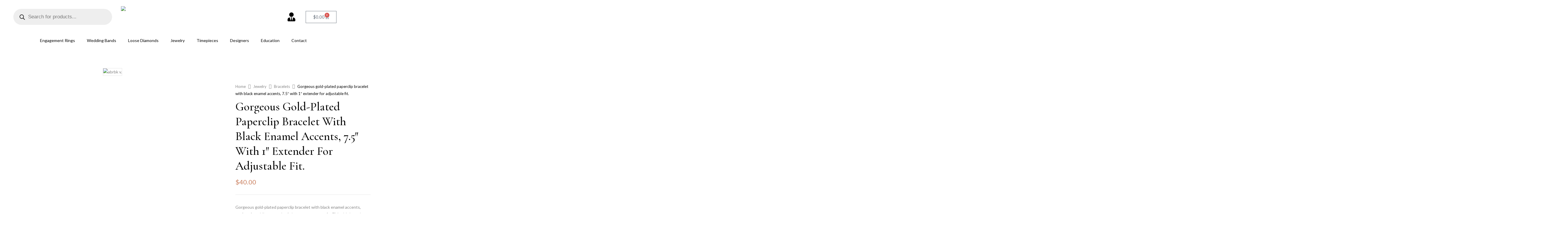

--- FILE ---
content_type: text/html; charset=UTF-8
request_url: https://msbrownjewelers.com/shop/gorgeous-gold-plated-paperclip/
body_size: 32219
content:
<!DOCTYPE html>
<html lang="en-US">
<head>
	<meta charset="UTF-8">
	<meta name="viewport" content="width=device-width, initial-scale=1.0, viewport-fit=cover" />		<meta name='robots' content='index, follow, max-image-preview:large, max-snippet:-1, max-video-preview:-1' />

	<!-- This site is optimized with the Yoast SEO Premium plugin v22.9 (Yoast SEO v26.7) - https://yoast.com/wordpress/plugins/seo/ -->
	<title>Gold-Plated Paperclip Bracelet with Enamel</title>
	<meta name="description" content="Explore our Gorgeous gold-plated paperclip bracelet with black enamel accents. Adjustable fit for perfect style. Shop now at M.S. Brown Jewelers!" />
	<link rel="canonical" href="https://msbrownjewelers.com/shop/gorgeous-gold-plated-paperclip/" />
	<meta property="og:locale" content="en_US" />
	<meta property="og:type" content="article" />
	<meta property="og:title" content="Gorgeous gold-plated paperclip bracelet with black enamel accents, 7.5&quot; with 1&quot; extender for adjustable fit." />
	<meta property="og:description" content="Explore our Gorgeous gold-plated paperclip bracelet with black enamel accents. Adjustable fit for perfect style. Shop now at M.S. Brown Jewelers!" />
	<meta property="og:url" content="https://msbrownjewelers.com/shop/gorgeous-gold-plated-paperclip/" />
	<meta property="og:site_name" content="M.S. Brown Jewelers" />
	<meta property="article:modified_time" content="2025-04-28T19:34:17+00:00" />
	<meta property="og:image" content="https://msbrownjewelers.com/wp-content/uploads/2023/07/abr109bk-1.jpg" />
	<meta property="og:image:width" content="344" />
	<meta property="og:image:height" content="344" />
	<meta property="og:image:type" content="image/jpeg" />
	<meta name="twitter:card" content="summary_large_image" />
	<meta name="twitter:label1" content="Est. reading time" />
	<meta name="twitter:data1" content="3 minutes" />
	<script type="application/ld+json" class="yoast-schema-graph">{"@context":"https://schema.org","@graph":[{"@type":"WebPage","@id":"https://msbrownjewelers.com/shop/gorgeous-gold-plated-paperclip/","url":"https://msbrownjewelers.com/shop/gorgeous-gold-plated-paperclip/","name":"Gold-Plated Paperclip Bracelet with Enamel","isPartOf":{"@id":"https://msbrownjewelers.com/#website"},"primaryImageOfPage":{"@id":"https://msbrownjewelers.com/shop/gorgeous-gold-plated-paperclip/#primaryimage"},"image":{"@id":"https://msbrownjewelers.com/shop/gorgeous-gold-plated-paperclip/#primaryimage"},"thumbnailUrl":"https://msbrownjewelers.com/wp-content/uploads/2025/04/abr109bk-2024_08_19-02_17_41-v1.webp","datePublished":"2023-07-26T02:36:22+00:00","dateModified":"2025-04-28T19:34:17+00:00","description":"Explore our Gorgeous gold-plated paperclip bracelet with black enamel accents. Adjustable fit for perfect style. Shop now at M.S. Brown Jewelers!","breadcrumb":{"@id":"https://msbrownjewelers.com/shop/gorgeous-gold-plated-paperclip/#breadcrumb"},"inLanguage":"en-US","potentialAction":[{"@type":"ReadAction","target":["https://msbrownjewelers.com/shop/gorgeous-gold-plated-paperclip/"]}]},{"@type":"ImageObject","inLanguage":"en-US","@id":"https://msbrownjewelers.com/shop/gorgeous-gold-plated-paperclip/#primaryimage","url":"https://msbrownjewelers.com/wp-content/uploads/2025/04/abr109bk-2024_08_19-02_17_41-v1.webp","contentUrl":"https://msbrownjewelers.com/wp-content/uploads/2025/04/abr109bk-2024_08_19-02_17_41-v1.webp","width":344,"height":344,"caption":"abrbk v."},{"@type":"BreadcrumbList","@id":"https://msbrownjewelers.com/shop/gorgeous-gold-plated-paperclip/#breadcrumb","itemListElement":[{"@type":"ListItem","position":1,"name":"Home","item":"https://msbrownjewelers.com/"},{"@type":"ListItem","position":2,"name":"Products","item":"https://msbrownjewelers.com/shop/"},{"@type":"ListItem","position":3,"name":"Gorgeous gold-plated paperclip bracelet with black enamel accents, 7.5&#8243; with 1&#8243; extender for adjustable fit."}]},{"@type":"WebSite","@id":"https://msbrownjewelers.com/#website","url":"https://msbrownjewelers.com/","name":"M.S. Brown Jewelers","description":"The Oldest Jewelry Store in New Jersey","publisher":{"@id":"https://msbrownjewelers.com/#organization"},"potentialAction":[{"@type":"SearchAction","target":{"@type":"EntryPoint","urlTemplate":"https://msbrownjewelers.com/?s={search_term_string}"},"query-input":{"@type":"PropertyValueSpecification","valueRequired":true,"valueName":"search_term_string"}}],"inLanguage":"en-US"},{"@type":"Organization","@id":"https://msbrownjewelers.com/#organization","name":"M.S. Brown Jewelers","url":"https://msbrownjewelers.com/","logo":{"@type":"ImageObject","inLanguage":"en-US","@id":"https://msbrownjewelers.com/#/schema/logo/image/","url":"https://msbrownjewelers.com/wp-content/uploads/2023/04/Black_Transparent.png","contentUrl":"https://msbrownjewelers.com/wp-content/uploads/2023/04/Black_Transparent.png","width":4881,"height":1962,"caption":"M.S. Brown Jewelers"},"image":{"@id":"https://msbrownjewelers.com/#/schema/logo/image/"}}]}</script>
	<!-- / Yoast SEO Premium plugin. -->


<link rel='dns-prefetch' href='//www.googletagmanager.com' />
<link rel='dns-prefetch' href='//fonts.googleapis.com' />
<link rel='dns-prefetch' href='//hcaptcha.com' />
<link rel="alternate" type="application/rss+xml" title="M.S. Brown Jewelers &raquo; Feed" href="https://msbrownjewelers.com/feed/" />
<link rel="alternate" type="application/rss+xml" title="M.S. Brown Jewelers &raquo; Comments Feed" href="https://msbrownjewelers.com/comments/feed/" />
<link rel="alternate" type="application/rss+xml" title="M.S. Brown Jewelers &raquo; Gorgeous gold-plated paperclip bracelet with black enamel accents, 7.5&#8243; with 1&#8243; extender for adjustable fit. Comments Feed" href="https://msbrownjewelers.com/shop/gorgeous-gold-plated-paperclip/feed/" />
<link rel="alternate" title="oEmbed (JSON)" type="application/json+oembed" href="https://msbrownjewelers.com/wp-json/oembed/1.0/embed?url=https%3A%2F%2Fmsbrownjewelers.com%2Fshop%2Fgorgeous-gold-plated-paperclip%2F" />
<link rel="alternate" title="oEmbed (XML)" type="text/xml+oembed" href="https://msbrownjewelers.com/wp-json/oembed/1.0/embed?url=https%3A%2F%2Fmsbrownjewelers.com%2Fshop%2Fgorgeous-gold-plated-paperclip%2F&#038;format=xml" />
<style id='wp-img-auto-sizes-contain-inline-css' type='text/css'>
img:is([sizes=auto i],[sizes^="auto," i]){contain-intrinsic-size:3000px 1500px}
/*# sourceURL=wp-img-auto-sizes-contain-inline-css */
</style>
<link rel='stylesheet' id='premium-addons-css' href='https://msbrownjewelers.com/wp-content/plugins/premium-addons-for-elementor/assets/frontend/min-css/premium-addons.min.css?ver=4.11.63' type='text/css' media='all' />
<style id='wp-emoji-styles-inline-css' type='text/css'>

	img.wp-smiley, img.emoji {
		display: inline !important;
		border: none !important;
		box-shadow: none !important;
		height: 1em !important;
		width: 1em !important;
		margin: 0 0.07em !important;
		vertical-align: -0.1em !important;
		background: none !important;
		padding: 0 !important;
	}
/*# sourceURL=wp-emoji-styles-inline-css */
</style>
<link rel='stylesheet' id='wp-block-library-css' href='https://msbrownjewelers.com/wp-includes/css/dist/block-library/style.min.css?ver=6.9' type='text/css' media='all' />
<style id='classic-theme-styles-inline-css' type='text/css'>
/*! This file is auto-generated */
.wp-block-button__link{color:#fff;background-color:#32373c;border-radius:9999px;box-shadow:none;text-decoration:none;padding:calc(.667em + 2px) calc(1.333em + 2px);font-size:1.125em}.wp-block-file__button{background:#32373c;color:#fff;text-decoration:none}
/*# sourceURL=/wp-includes/css/classic-themes.min.css */
</style>
<style id='global-styles-inline-css' type='text/css'>
:root{--wp--preset--aspect-ratio--square: 1;--wp--preset--aspect-ratio--4-3: 4/3;--wp--preset--aspect-ratio--3-4: 3/4;--wp--preset--aspect-ratio--3-2: 3/2;--wp--preset--aspect-ratio--2-3: 2/3;--wp--preset--aspect-ratio--16-9: 16/9;--wp--preset--aspect-ratio--9-16: 9/16;--wp--preset--color--black: #000000;--wp--preset--color--cyan-bluish-gray: #abb8c3;--wp--preset--color--white: #ffffff;--wp--preset--color--pale-pink: #f78da7;--wp--preset--color--vivid-red: #cf2e2e;--wp--preset--color--luminous-vivid-orange: #ff6900;--wp--preset--color--luminous-vivid-amber: #fcb900;--wp--preset--color--light-green-cyan: #7bdcb5;--wp--preset--color--vivid-green-cyan: #00d084;--wp--preset--color--pale-cyan-blue: #8ed1fc;--wp--preset--color--vivid-cyan-blue: #0693e3;--wp--preset--color--vivid-purple: #9b51e0;--wp--preset--gradient--vivid-cyan-blue-to-vivid-purple: linear-gradient(135deg,rgb(6,147,227) 0%,rgb(155,81,224) 100%);--wp--preset--gradient--light-green-cyan-to-vivid-green-cyan: linear-gradient(135deg,rgb(122,220,180) 0%,rgb(0,208,130) 100%);--wp--preset--gradient--luminous-vivid-amber-to-luminous-vivid-orange: linear-gradient(135deg,rgb(252,185,0) 0%,rgb(255,105,0) 100%);--wp--preset--gradient--luminous-vivid-orange-to-vivid-red: linear-gradient(135deg,rgb(255,105,0) 0%,rgb(207,46,46) 100%);--wp--preset--gradient--very-light-gray-to-cyan-bluish-gray: linear-gradient(135deg,rgb(238,238,238) 0%,rgb(169,184,195) 100%);--wp--preset--gradient--cool-to-warm-spectrum: linear-gradient(135deg,rgb(74,234,220) 0%,rgb(151,120,209) 20%,rgb(207,42,186) 40%,rgb(238,44,130) 60%,rgb(251,105,98) 80%,rgb(254,248,76) 100%);--wp--preset--gradient--blush-light-purple: linear-gradient(135deg,rgb(255,206,236) 0%,rgb(152,150,240) 100%);--wp--preset--gradient--blush-bordeaux: linear-gradient(135deg,rgb(254,205,165) 0%,rgb(254,45,45) 50%,rgb(107,0,62) 100%);--wp--preset--gradient--luminous-dusk: linear-gradient(135deg,rgb(255,203,112) 0%,rgb(199,81,192) 50%,rgb(65,88,208) 100%);--wp--preset--gradient--pale-ocean: linear-gradient(135deg,rgb(255,245,203) 0%,rgb(182,227,212) 50%,rgb(51,167,181) 100%);--wp--preset--gradient--electric-grass: linear-gradient(135deg,rgb(202,248,128) 0%,rgb(113,206,126) 100%);--wp--preset--gradient--midnight: linear-gradient(135deg,rgb(2,3,129) 0%,rgb(40,116,252) 100%);--wp--preset--font-size--small: 13px;--wp--preset--font-size--medium: 20px;--wp--preset--font-size--large: 36px;--wp--preset--font-size--x-large: 42px;--wp--preset--spacing--20: 0.44rem;--wp--preset--spacing--30: 0.67rem;--wp--preset--spacing--40: 1rem;--wp--preset--spacing--50: 1.5rem;--wp--preset--spacing--60: 2.25rem;--wp--preset--spacing--70: 3.38rem;--wp--preset--spacing--80: 5.06rem;--wp--preset--shadow--natural: 6px 6px 9px rgba(0, 0, 0, 0.2);--wp--preset--shadow--deep: 12px 12px 50px rgba(0, 0, 0, 0.4);--wp--preset--shadow--sharp: 6px 6px 0px rgba(0, 0, 0, 0.2);--wp--preset--shadow--outlined: 6px 6px 0px -3px rgb(255, 255, 255), 6px 6px rgb(0, 0, 0);--wp--preset--shadow--crisp: 6px 6px 0px rgb(0, 0, 0);}:where(.is-layout-flex){gap: 0.5em;}:where(.is-layout-grid){gap: 0.5em;}body .is-layout-flex{display: flex;}.is-layout-flex{flex-wrap: wrap;align-items: center;}.is-layout-flex > :is(*, div){margin: 0;}body .is-layout-grid{display: grid;}.is-layout-grid > :is(*, div){margin: 0;}:where(.wp-block-columns.is-layout-flex){gap: 2em;}:where(.wp-block-columns.is-layout-grid){gap: 2em;}:where(.wp-block-post-template.is-layout-flex){gap: 1.25em;}:where(.wp-block-post-template.is-layout-grid){gap: 1.25em;}.has-black-color{color: var(--wp--preset--color--black) !important;}.has-cyan-bluish-gray-color{color: var(--wp--preset--color--cyan-bluish-gray) !important;}.has-white-color{color: var(--wp--preset--color--white) !important;}.has-pale-pink-color{color: var(--wp--preset--color--pale-pink) !important;}.has-vivid-red-color{color: var(--wp--preset--color--vivid-red) !important;}.has-luminous-vivid-orange-color{color: var(--wp--preset--color--luminous-vivid-orange) !important;}.has-luminous-vivid-amber-color{color: var(--wp--preset--color--luminous-vivid-amber) !important;}.has-light-green-cyan-color{color: var(--wp--preset--color--light-green-cyan) !important;}.has-vivid-green-cyan-color{color: var(--wp--preset--color--vivid-green-cyan) !important;}.has-pale-cyan-blue-color{color: var(--wp--preset--color--pale-cyan-blue) !important;}.has-vivid-cyan-blue-color{color: var(--wp--preset--color--vivid-cyan-blue) !important;}.has-vivid-purple-color{color: var(--wp--preset--color--vivid-purple) !important;}.has-black-background-color{background-color: var(--wp--preset--color--black) !important;}.has-cyan-bluish-gray-background-color{background-color: var(--wp--preset--color--cyan-bluish-gray) !important;}.has-white-background-color{background-color: var(--wp--preset--color--white) !important;}.has-pale-pink-background-color{background-color: var(--wp--preset--color--pale-pink) !important;}.has-vivid-red-background-color{background-color: var(--wp--preset--color--vivid-red) !important;}.has-luminous-vivid-orange-background-color{background-color: var(--wp--preset--color--luminous-vivid-orange) !important;}.has-luminous-vivid-amber-background-color{background-color: var(--wp--preset--color--luminous-vivid-amber) !important;}.has-light-green-cyan-background-color{background-color: var(--wp--preset--color--light-green-cyan) !important;}.has-vivid-green-cyan-background-color{background-color: var(--wp--preset--color--vivid-green-cyan) !important;}.has-pale-cyan-blue-background-color{background-color: var(--wp--preset--color--pale-cyan-blue) !important;}.has-vivid-cyan-blue-background-color{background-color: var(--wp--preset--color--vivid-cyan-blue) !important;}.has-vivid-purple-background-color{background-color: var(--wp--preset--color--vivid-purple) !important;}.has-black-border-color{border-color: var(--wp--preset--color--black) !important;}.has-cyan-bluish-gray-border-color{border-color: var(--wp--preset--color--cyan-bluish-gray) !important;}.has-white-border-color{border-color: var(--wp--preset--color--white) !important;}.has-pale-pink-border-color{border-color: var(--wp--preset--color--pale-pink) !important;}.has-vivid-red-border-color{border-color: var(--wp--preset--color--vivid-red) !important;}.has-luminous-vivid-orange-border-color{border-color: var(--wp--preset--color--luminous-vivid-orange) !important;}.has-luminous-vivid-amber-border-color{border-color: var(--wp--preset--color--luminous-vivid-amber) !important;}.has-light-green-cyan-border-color{border-color: var(--wp--preset--color--light-green-cyan) !important;}.has-vivid-green-cyan-border-color{border-color: var(--wp--preset--color--vivid-green-cyan) !important;}.has-pale-cyan-blue-border-color{border-color: var(--wp--preset--color--pale-cyan-blue) !important;}.has-vivid-cyan-blue-border-color{border-color: var(--wp--preset--color--vivid-cyan-blue) !important;}.has-vivid-purple-border-color{border-color: var(--wp--preset--color--vivid-purple) !important;}.has-vivid-cyan-blue-to-vivid-purple-gradient-background{background: var(--wp--preset--gradient--vivid-cyan-blue-to-vivid-purple) !important;}.has-light-green-cyan-to-vivid-green-cyan-gradient-background{background: var(--wp--preset--gradient--light-green-cyan-to-vivid-green-cyan) !important;}.has-luminous-vivid-amber-to-luminous-vivid-orange-gradient-background{background: var(--wp--preset--gradient--luminous-vivid-amber-to-luminous-vivid-orange) !important;}.has-luminous-vivid-orange-to-vivid-red-gradient-background{background: var(--wp--preset--gradient--luminous-vivid-orange-to-vivid-red) !important;}.has-very-light-gray-to-cyan-bluish-gray-gradient-background{background: var(--wp--preset--gradient--very-light-gray-to-cyan-bluish-gray) !important;}.has-cool-to-warm-spectrum-gradient-background{background: var(--wp--preset--gradient--cool-to-warm-spectrum) !important;}.has-blush-light-purple-gradient-background{background: var(--wp--preset--gradient--blush-light-purple) !important;}.has-blush-bordeaux-gradient-background{background: var(--wp--preset--gradient--blush-bordeaux) !important;}.has-luminous-dusk-gradient-background{background: var(--wp--preset--gradient--luminous-dusk) !important;}.has-pale-ocean-gradient-background{background: var(--wp--preset--gradient--pale-ocean) !important;}.has-electric-grass-gradient-background{background: var(--wp--preset--gradient--electric-grass) !important;}.has-midnight-gradient-background{background: var(--wp--preset--gradient--midnight) !important;}.has-small-font-size{font-size: var(--wp--preset--font-size--small) !important;}.has-medium-font-size{font-size: var(--wp--preset--font-size--medium) !important;}.has-large-font-size{font-size: var(--wp--preset--font-size--large) !important;}.has-x-large-font-size{font-size: var(--wp--preset--font-size--x-large) !important;}
:where(.wp-block-post-template.is-layout-flex){gap: 1.25em;}:where(.wp-block-post-template.is-layout-grid){gap: 1.25em;}
:where(.wp-block-term-template.is-layout-flex){gap: 1.25em;}:where(.wp-block-term-template.is-layout-grid){gap: 1.25em;}
:where(.wp-block-columns.is-layout-flex){gap: 2em;}:where(.wp-block-columns.is-layout-grid){gap: 2em;}
:root :where(.wp-block-pullquote){font-size: 1.5em;line-height: 1.6;}
/*# sourceURL=global-styles-inline-css */
</style>
<style id='woocommerce-inline-inline-css' type='text/css'>
.woocommerce form .form-row .required { visibility: visible; }
/*# sourceURL=woocommerce-inline-inline-css */
</style>
<link rel='stylesheet' id='bwp_woocommerce_filter_products-css' href='https://msbrownjewelers.com/wp-content/plugins/wpbingo/assets/css/bwp_ajax_filter.css?ver=6.9' type='text/css' media='all' />
<link rel='stylesheet' id='buy-together-frontend-css' href='https://msbrownjewelers.com/wp-content/plugins/wpbingo/lib/buy-together/assets/css/frontend.css?ver=6.9' type='text/css' media='all' />
<link rel='stylesheet' id='bwp_lookbook_css-css' href='https://msbrownjewelers.com/wp-content/plugins/wpbingo/assets/css/bwp_lookbook.css?ver=6.9' type='text/css' media='all' />
<link rel='stylesheet' id='extendify-utility-styles-css' href='https://msbrownjewelers.com/wp-content/plugins/extendify/public/build/utility-minimum.css?ver=6.9' type='text/css' media='all' />
<link rel='stylesheet' id='gateway-css' href='https://msbrownjewelers.com/wp-content/plugins/woocommerce-paypal-payments/modules/ppcp-button/assets/css/gateway.css?ver=3.3.2' type='text/css' media='all' />
<link rel='stylesheet' id='perfect-scrollbar-css' href='https://msbrownjewelers.com/wp-content/plugins/woo-smart-wishlist/assets/libs/perfect-scrollbar/css/perfect-scrollbar.min.css?ver=6.9' type='text/css' media='all' />
<link rel='stylesheet' id='perfect-scrollbar-wpc-css' href='https://msbrownjewelers.com/wp-content/plugins/woo-smart-wishlist/assets/libs/perfect-scrollbar/css/custom-theme.css?ver=6.9' type='text/css' media='all' />
<link rel='stylesheet' id='woosw-icons-css' href='https://msbrownjewelers.com/wp-content/plugins/woo-smart-wishlist/assets/css/icons.css?ver=5.0.8' type='text/css' media='all' />
<link rel='stylesheet' id='woosw-frontend-css' href='https://msbrownjewelers.com/wp-content/plugins/woo-smart-wishlist/assets/css/frontend.css?ver=5.0.8' type='text/css' media='all' />
<style id='woosw-frontend-inline-css' type='text/css'>
.woosw-popup .woosw-popup-inner .woosw-popup-content .woosw-popup-content-bot .woosw-notice { background-color: #5fbd74; } .woosw-popup .woosw-popup-inner .woosw-popup-content .woosw-popup-content-bot .woosw-popup-content-bot-inner a:hover { color: #5fbd74; border-color: #5fbd74; } 
/*# sourceURL=woosw-frontend-inline-css */
</style>
<link rel='stylesheet' id='dgwt-wcas-style-css' href='https://msbrownjewelers.com/wp-content/plugins/ajax-search-for-woocommerce/assets/css/style.min.css?ver=1.32.2' type='text/css' media='all' />
<link rel='stylesheet' id='mojuri-fonts-css' href='https://fonts.googleapis.com/css?family=Lato%3Aital%2Cwght%400%2C100%3B0%2C300%3B0%2C400%3B0%2C700%3B0%2C900%3B1%2C100%3B1%2C300%3B1%2C400%3B1%2C700%3B1%2C900%7CCormorant+Garamond%3Aital%2Cwght%400%2C300%3B0%2C400%3B0%2C500%3B0%2C600%3B0%2C700%3B1%2C300%3B1%2C400%3B1%2C500%3B1%2C600%3B1%2C700&#038;subset=latin%2Clatin-ext' type='text/css' media='all' />
<link rel='stylesheet' id='mojuri-style-css' href='https://msbrownjewelers.com/wp-content/themes/mojuri/style.css?ver=6.9' type='text/css' media='all' />
<link rel='stylesheet' id='bootstrap-css' href='https://msbrownjewelers.com/wp-content/themes/mojuri/css/bootstrap.css?ver=6.9' type='text/css' media='all' />
<link rel='stylesheet' id='circlestime-css' href='https://msbrownjewelers.com/wp-content/themes/mojuri/css/jquery.circlestime.css' type='text/css' media='all' />
<link rel='stylesheet' id='mmenu-all-css' href='https://msbrownjewelers.com/wp-content/themes/mojuri/css/jquery.mmenu.all.css?ver=6.9' type='text/css' media='all' />
<link rel='stylesheet' id='slick-css' href='https://msbrownjewelers.com/wp-content/themes/mojuri/css/slick/slick.css' type='text/css' media='all' />
<link rel='stylesheet' id='font-awesome-css' href='https://msbrownjewelers.com/wp-content/plugins/elementor/assets/lib/font-awesome/css/font-awesome.min.css?ver=4.7.0' type='text/css' media='all' />
<link rel='stylesheet' id='materia-css' href='https://msbrownjewelers.com/wp-content/themes/mojuri/css/materia.css?ver=6.9' type='text/css' media='all' />
<link rel='stylesheet' id='elegant-css' href='https://msbrownjewelers.com/wp-content/themes/mojuri/css/elegant.css?ver=6.9' type='text/css' media='all' />
<link rel='stylesheet' id='wpbingo-css' href='https://msbrownjewelers.com/wp-content/themes/mojuri/css/wpbingo.css?ver=6.9' type='text/css' media='all' />
<link rel='stylesheet' id='photoswipe-css' href='https://msbrownjewelers.com/wp-content/plugins/woocommerce/assets/css/photoswipe/photoswipe.min.css?ver=10.4.3' type='text/css' media='all' />
<link rel='stylesheet' id='icomoon-css' href='https://msbrownjewelers.com/wp-content/themes/mojuri/css/icomoon.css?ver=6.9' type='text/css' media='all' />
<link rel='stylesheet' id='mojuri-style-template-css' href='https://msbrownjewelers.com/wp-content/themes/mojuri/css/template.css?ver=6.9' type='text/css' media='all' />
<link rel='stylesheet' id='elementor-frontend-css' href='https://msbrownjewelers.com/wp-content/plugins/elementor/assets/css/frontend.min.css?ver=3.34.1' type='text/css' media='all' />
<link rel='stylesheet' id='widget-image-css' href='https://msbrownjewelers.com/wp-content/plugins/elementor/assets/css/widget-image.min.css?ver=3.34.1' type='text/css' media='all' />
<link rel='stylesheet' id='widget-icon-list-css' href='https://msbrownjewelers.com/wp-content/plugins/elementor/assets/css/widget-icon-list.min.css?ver=3.34.1' type='text/css' media='all' />
<link rel='stylesheet' id='widget-woocommerce-menu-cart-css' href='https://msbrownjewelers.com/wp-content/plugins/elementor-pro/assets/css/widget-woocommerce-menu-cart.min.css?ver=3.34.0' type='text/css' media='all' />
<link rel='stylesheet' id='widget-nav-menu-css' href='https://msbrownjewelers.com/wp-content/plugins/elementor-pro/assets/css/widget-nav-menu.min.css?ver=3.34.0' type='text/css' media='all' />
<link rel='stylesheet' id='elementor-post-18-css' href='https://msbrownjewelers.com/wp-content/uploads/elementor/css/post-18.css?ver=1768289584' type='text/css' media='all' />
<link rel='stylesheet' id='elementor-post-65671-css' href='https://msbrownjewelers.com/wp-content/uploads/elementor/css/post-65671.css?ver=1768289584' type='text/css' media='all' />
<link rel='stylesheet' id='tawcvs-frontend-css' href='https://msbrownjewelers.com/wp-content/plugins/variation-swatches-for-woocommerce/assets/css/frontend.css?ver=2.2.5' type='text/css' media='all' />
<link rel='stylesheet' id='elementor-gf-local-roboto-css' href='https://msbrownjewelers.com/wp-content/uploads/elementor/google-fonts/css/roboto.css?ver=1744803452' type='text/css' media='all' />
<link rel='stylesheet' id='elementor-gf-local-robotoslab-css' href='https://msbrownjewelers.com/wp-content/uploads/elementor/google-fonts/css/robotoslab.css?ver=1744803459' type='text/css' media='all' />
<script type="text/template" id="tmpl-variation-template">
	<div class="woocommerce-variation-description">{{{ data.variation.variation_description }}}</div>
	<div class="woocommerce-variation-price">{{{ data.variation.price_html }}}</div>
	<div class="woocommerce-variation-availability">{{{ data.variation.availability_html }}}</div>
</script>
<script type="text/template" id="tmpl-unavailable-variation-template">
	<p role="alert">Sorry, this product is unavailable. Please choose a different combination.</p>
</script>
<script type="text/javascript" src="https://msbrownjewelers.com/wp-includes/js/jquery/jquery.min.js?ver=3.7.1" id="jquery-core-js"></script>
<script type="text/javascript" src="https://msbrownjewelers.com/wp-includes/js/jquery/jquery-migrate.min.js?ver=3.4.1" id="jquery-migrate-js"></script>
<script type="text/javascript" src="https://msbrownjewelers.com/wp-content/plugins/woocommerce/assets/js/jquery-blockui/jquery.blockUI.min.js?ver=2.7.0-wc.10.4.3" id="wc-jquery-blockui-js" defer="defer" data-wp-strategy="defer"></script>
<script type="text/javascript" id="wc-add-to-cart-js-extra">
/* <![CDATA[ */
var wc_add_to_cart_params = {"ajax_url":"/wp-admin/admin-ajax.php","wc_ajax_url":"/?wc-ajax=%%endpoint%%","i18n_view_cart":"View cart","cart_url":"https://msbrownjewelers.com/cart/","is_cart":"","cart_redirect_after_add":"no"};
//# sourceURL=wc-add-to-cart-js-extra
/* ]]> */
</script>
<script type="text/javascript" src="https://msbrownjewelers.com/wp-content/plugins/woocommerce/assets/js/frontend/add-to-cart.min.js?ver=10.4.3" id="wc-add-to-cart-js" defer="defer" data-wp-strategy="defer"></script>
<script type="text/javascript" id="wc-single-product-js-extra">
/* <![CDATA[ */
var wc_single_product_params = {"i18n_required_rating_text":"Please select a rating","i18n_rating_options":["1 of 5 stars","2 of 5 stars","3 of 5 stars","4 of 5 stars","5 of 5 stars"],"i18n_product_gallery_trigger_text":"View full-screen image gallery","review_rating_required":"yes","flexslider":{"rtl":false,"animation":"slide","smoothHeight":true,"directionNav":false,"controlNav":"thumbnails","slideshow":false,"animationSpeed":500,"animationLoop":false,"allowOneSlide":false},"zoom_enabled":"","zoom_options":[],"photoswipe_enabled":"","photoswipe_options":{"shareEl":false,"closeOnScroll":false,"history":false,"hideAnimationDuration":0,"showAnimationDuration":0},"flexslider_enabled":""};
//# sourceURL=wc-single-product-js-extra
/* ]]> */
</script>
<script type="text/javascript" src="https://msbrownjewelers.com/wp-content/plugins/woocommerce/assets/js/frontend/single-product.min.js?ver=10.4.3" id="wc-single-product-js" defer="defer" data-wp-strategy="defer"></script>
<script type="text/javascript" src="https://msbrownjewelers.com/wp-content/plugins/woocommerce/assets/js/js-cookie/js.cookie.min.js?ver=2.1.4-wc.10.4.3" id="wc-js-cookie-js" data-wp-strategy="defer"></script>
<script type="text/javascript" id="woocommerce-js-extra">
/* <![CDATA[ */
var woocommerce_params = {"ajax_url":"/wp-admin/admin-ajax.php","wc_ajax_url":"/?wc-ajax=%%endpoint%%","i18n_password_show":"Show password","i18n_password_hide":"Hide password"};
//# sourceURL=woocommerce-js-extra
/* ]]> */
</script>
<script type="text/javascript" src="https://msbrownjewelers.com/wp-content/plugins/woocommerce/assets/js/frontend/woocommerce.min.js?ver=10.4.3" id="woocommerce-js" defer="defer" data-wp-strategy="defer"></script>
<script type="text/javascript" id="buy-together-frontend-js-extra">
/* <![CDATA[ */
var buy_together = {"ajaxurl":"https://msbrownjewelers.com/wp-admin/admin-ajax.php","security":"9e0d3d5eb4","text":{"for_num_of_items":"For {{number}} item(s)","add_to_cart_text":"Add All To Cart","adding_to_cart_text":"Adding To Cart...","view_cart":"View cart","no_product_selected_text":"You must select at least one product","add_to_cart_success":"{{number}} product(s) was successfully added to your cart.","add_to_cart_fail_single":"One product is out of stock.","add_to_cart_fail_plural":"{{number}} products were out of stocks."},"price_format":"%1$s%2$s","price_decimals":"2","price_thousand_separator":",","price_decimal_separator":".","currency_symbol":"$","wc_tax_enabled":"1","cart_url":"https://msbrownjewelers.com/cart/","ex_tax_or_vat":"(ex. tax)"};
//# sourceURL=buy-together-frontend-js-extra
/* ]]> */
</script>
<script type="text/javascript" src="https://msbrownjewelers.com/wp-content/plugins/wpbingo/lib/buy-together/assets/js/frontend.js" id="buy-together-frontend-js"></script>
<script type="text/javascript" id="WCPAY_ASSETS-js-extra">
/* <![CDATA[ */
var wcpayAssets = {"url":"https://msbrownjewelers.com/wp-content/plugins/woocommerce-payments/dist/"};
//# sourceURL=WCPAY_ASSETS-js-extra
/* ]]> */
</script>
<script type="text/javascript" src="https://msbrownjewelers.com/wp-content/plugins/woocommerce/assets/js/photoswipe/photoswipe.min.js?ver=4.1.1-wc.10.4.3" id="wc-photoswipe-js" defer="defer" data-wp-strategy="defer"></script>
<script type="text/javascript" src="https://msbrownjewelers.com/wp-content/plugins/woocommerce/assets/js/photoswipe/photoswipe-ui-default.min.js?ver=4.1.1-wc.10.4.3" id="wc-photoswipe-ui-default-js" defer="defer" data-wp-strategy="defer"></script>
<script type="text/javascript" src="https://msbrownjewelers.com/wp-includes/js/underscore.min.js?ver=1.13.7" id="underscore-js"></script>
<script type="text/javascript" id="wp-util-js-extra">
/* <![CDATA[ */
var _wpUtilSettings = {"ajax":{"url":"/wp-admin/admin-ajax.php"}};
//# sourceURL=wp-util-js-extra
/* ]]> */
</script>
<script type="text/javascript" src="https://msbrownjewelers.com/wp-includes/js/wp-util.min.js?ver=6.9" id="wp-util-js"></script>
<script type="text/javascript" id="wc-add-to-cart-variation-js-extra">
/* <![CDATA[ */
var wc_add_to_cart_variation_params = {"wc_ajax_url":"/?wc-ajax=%%endpoint%%","i18n_no_matching_variations_text":"Sorry, no products matched your selection. Please choose a different combination.","i18n_make_a_selection_text":"Please select some product options before adding this product to your cart.","i18n_unavailable_text":"Sorry, this product is unavailable. Please choose a different combination.","i18n_reset_alert_text":"Your selection has been reset. Please select some product options before adding this product to your cart."};
//# sourceURL=wc-add-to-cart-variation-js-extra
/* ]]> */
</script>
<script type="text/javascript" src="https://msbrownjewelers.com/wp-content/plugins/woocommerce/assets/js/frontend/add-to-cart-variation.min.js?ver=10.4.3" id="wc-add-to-cart-variation-js" defer="defer" data-wp-strategy="defer"></script>

<!-- Google tag (gtag.js) snippet added by Site Kit -->
<!-- Google Analytics snippet added by Site Kit -->
<script type="text/javascript" src="https://www.googletagmanager.com/gtag/js?id=GT-KDTST3C" id="google_gtagjs-js" async></script>
<script type="text/javascript" id="google_gtagjs-js-after">
/* <![CDATA[ */
window.dataLayer = window.dataLayer || [];function gtag(){dataLayer.push(arguments);}
gtag("set","linker",{"domains":["msbrownjewelers.com"]});
gtag("js", new Date());
gtag("set", "developer_id.dZTNiMT", true);
gtag("config", "GT-KDTST3C");
//# sourceURL=google_gtagjs-js-after
/* ]]> */
</script>
<link rel="https://api.w.org/" href="https://msbrownjewelers.com/wp-json/" /><link rel="alternate" title="JSON" type="application/json" href="https://msbrownjewelers.com/wp-json/wp/v2/product/54884" /><link rel="EditURI" type="application/rsd+xml" title="RSD" href="https://msbrownjewelers.com/xmlrpc.php?rsd" />
<meta name="generator" content="WordPress 6.9" />
<meta name="generator" content="WooCommerce 10.4.3" />
<link rel='shortlink' href='https://msbrownjewelers.com/?p=54884' />
<meta name="generator" content="Site Kit by Google 1.170.0" /><style>
.h-captcha{position:relative;display:block;margin-bottom:2rem;padding:0;clear:both}.h-captcha[data-size="normal"]{width:303px;height:78px}.h-captcha[data-size="compact"]{width:164px;height:144px}.h-captcha[data-size="invisible"]{display:none}.h-captcha::before{content:'';display:block;position:absolute;top:0;left:0;background:url(https://msbrownjewelers.com/wp-content/plugins/hcaptcha-for-forms-and-more/assets/images/hcaptcha-div-logo.svg) no-repeat;border:1px solid #fff0;border-radius:4px}.h-captcha[data-size="normal"]::before{width:300px;height:74px;background-position:94% 28%}.h-captcha[data-size="compact"]::before{width:156px;height:136px;background-position:50% 79%}.h-captcha[data-theme="light"]::before,body.is-light-theme .h-captcha[data-theme="auto"]::before,.h-captcha[data-theme="auto"]::before{background-color:#fafafa;border:1px solid #e0e0e0}.h-captcha[data-theme="dark"]::before,body.is-dark-theme .h-captcha[data-theme="auto"]::before,html.wp-dark-mode-active .h-captcha[data-theme="auto"]::before,html.drdt-dark-mode .h-captcha[data-theme="auto"]::before{background-image:url(https://msbrownjewelers.com/wp-content/plugins/hcaptcha-for-forms-and-more/assets/images/hcaptcha-div-logo-white.svg);background-repeat:no-repeat;background-color:#333;border:1px solid #f5f5f5}@media (prefers-color-scheme:dark){.h-captcha[data-theme="auto"]::before{background-image:url(https://msbrownjewelers.com/wp-content/plugins/hcaptcha-for-forms-and-more/assets/images/hcaptcha-div-logo-white.svg);background-repeat:no-repeat;background-color:#333;border:1px solid #f5f5f5}}.h-captcha[data-theme="custom"]::before{background-color:initial}.h-captcha[data-size="invisible"]::before{display:none}.h-captcha iframe{position:relative}div[style*="z-index: 2147483647"] div[style*="border-width: 11px"][style*="position: absolute"][style*="pointer-events: none"]{border-style:none}
</style>
<style>
.elementor-widget-login .h-captcha{margin-bottom:0}
</style>
		<style>
			.dgwt-wcas-ico-magnifier,.dgwt-wcas-ico-magnifier-handler{max-width:20px}.dgwt-wcas-search-wrapp{max-width:600px}		</style>
			<noscript><style>.woocommerce-product-gallery{ opacity: 1 !important; }</style></noscript>
	<meta name="generator" content="Elementor 3.34.1; features: e_font_icon_svg, additional_custom_breakpoints; settings: css_print_method-external, google_font-enabled, font_display-swap">
			<style>
				.e-con.e-parent:nth-of-type(n+4):not(.e-lazyloaded):not(.e-no-lazyload),
				.e-con.e-parent:nth-of-type(n+4):not(.e-lazyloaded):not(.e-no-lazyload) * {
					background-image: none !important;
				}
				@media screen and (max-height: 1024px) {
					.e-con.e-parent:nth-of-type(n+3):not(.e-lazyloaded):not(.e-no-lazyload),
					.e-con.e-parent:nth-of-type(n+3):not(.e-lazyloaded):not(.e-no-lazyload) * {
						background-image: none !important;
					}
				}
				@media screen and (max-height: 640px) {
					.e-con.e-parent:nth-of-type(n+2):not(.e-lazyloaded):not(.e-no-lazyload),
					.e-con.e-parent:nth-of-type(n+2):not(.e-lazyloaded):not(.e-no-lazyload) * {
						background-image: none !important;
					}
				}
			</style>
			<style>
.woocommerce-form-login .h-captcha{margin-top:2rem}
</style>
<style>
.woocommerce-ResetPassword .h-captcha{margin-top:.5rem}
</style>
<style>
.woocommerce-form-register .h-captcha{margin-top:2rem}
</style>
<style>
.elementor-field-type-hcaptcha .elementor-field{background:transparent!important}.elementor-field-type-hcaptcha .h-captcha{margin-bottom:unset}
</style>
<link rel="icon" href="https://msbrownjewelers.com/wp-content/uploads/2024/05/cropped-Favicon-32x32.png" sizes="32x32" />
<link rel="icon" href="https://msbrownjewelers.com/wp-content/uploads/2024/05/cropped-Favicon-192x192.png" sizes="192x192" />
<link rel="apple-touch-icon" href="https://msbrownjewelers.com/wp-content/uploads/2024/05/cropped-Favicon-180x180.png" />
<meta name="msapplication-TileImage" content="https://msbrownjewelers.com/wp-content/uploads/2024/05/cropped-Favicon-270x270.png" />
		<style type="text/css" id="wp-custom-css">
			.bwp-header .wpbingoLogo img {
    max-height: 170px !important;
}
.products-thumb a img {
    max-height: 400px ;
}
.products-thumb {
    height: 400px;
}
@media only screen and (max-width: 600px) {
  .products-thumb a img {
    max-height: 261px !important;
}
	.products-thumb {
    height: 250px !important;
}
}
.products-list.grid .product-wapper .products-thumb {
    display: flex !important;
    align-content: center !important;
    justify-content: center !important;
    align-items: center !important;
}
.product-template-default #ppc-button-ppcp-gateway {
    display: none !important;
}
.woocommerce-checkout .checkout-page-style-2 .bwp-header {
    height: 100px !important;
}
.woocommerce-checkout .header-desktop {
    height: 100px;
}
.woocommerce-checkout .checkout-page-style-2 .bwp-header .header-wrapper {
    padding: 0px !important;
}
.mini-cart .cart-popup{
	visibility: hidden;
}		</style>
		</head>
<body data-rsssl=1 class="wp-singular product-template-default single single-product postid-54884 wp-custom-logo wp-theme-mojuri theme-mojuri woocommerce woocommerce-page woocommerce-no-js gorgeous-gold-plated-paperclip 1 elementor-default elementor-kit-18">
		<header data-elementor-type="header" data-elementor-id="65671" class="elementor elementor-65671 elementor-location-header" data-elementor-post-type="elementor_library">
					<section class="elementor-section elementor-top-section elementor-element elementor-element-09345b3 elementor-section-boxed elementor-section-height-default elementor-section-height-default" data-id="09345b3" data-element_type="section">
						<div class="elementor-container elementor-column-gap-default">
					<div class="elementor-column elementor-col-100 elementor-top-column elementor-element elementor-element-acff1ec" data-id="acff1ec" data-element_type="column">
			<div class="elementor-widget-wrap elementor-element-populated">
						<section class="elementor-section elementor-inner-section elementor-element elementor-element-e963d45 elementor-section-boxed elementor-section-height-default elementor-section-height-default" data-id="e963d45" data-element_type="section">
						<div class="elementor-container elementor-column-gap-default">
					<div class="elementor-column elementor-col-33 elementor-inner-column elementor-element elementor-element-2f162a7" data-id="2f162a7" data-element_type="column">
			<div class="elementor-widget-wrap elementor-element-populated">
						<div class="elementor-element elementor-element-e43896f elementor-widget elementor-widget-shortcode" data-id="e43896f" data-element_type="widget" data-widget_type="shortcode.default">
				<div class="elementor-widget-container">
							<div class="elementor-shortcode"><div  class="dgwt-wcas-search-wrapp dgwt-wcas-is-detail-box dgwt-wcas-has-submit woocommerce dgwt-wcas-style-pirx js-dgwt-wcas-layout-classic dgwt-wcas-layout-classic js-dgwt-wcas-mobile-overlay-enabled">
		<form class="dgwt-wcas-search-form" role="search" action="https://msbrownjewelers.com/" method="get">
		<div class="dgwt-wcas-sf-wrapp">
						<label class="screen-reader-text"
				for="dgwt-wcas-search-input-1">
				Products search			</label>

			<input
				id="dgwt-wcas-search-input-1"
				type="search"
				class="dgwt-wcas-search-input"
				name="s"
				value=""
				placeholder="Search for products..."
				autocomplete="off"
							/>
			<div class="dgwt-wcas-preloader"></div>

			<div class="dgwt-wcas-voice-search"></div>

							<button type="submit"
						aria-label="Search"
						class="dgwt-wcas-search-submit">				<svg
					class="dgwt-wcas-ico-magnifier" xmlns="http://www.w3.org/2000/svg" width="18" height="18" viewBox="0 0 18 18">
					<path  d=" M 16.722523,17.901412 C 16.572585,17.825208 15.36088,16.670476 14.029846,15.33534 L 11.609782,12.907819 11.01926,13.29667 C 8.7613237,14.783493 5.6172703,14.768302 3.332423,13.259528 -0.07366363,11.010358 -1.0146502,6.5989684 1.1898146,3.2148776
					1.5505179,2.6611594 2.4056498,1.7447266 2.9644271,1.3130497 3.4423015,0.94387379 4.3921825,0.48568469 5.1732652,0.2475835 5.886299,0.03022609 6.1341883,0 7.2037391,0 8.2732897,0 8.521179,0.03022609 9.234213,0.2475835 c 0.781083,0.23810119 1.730962,0.69629029 2.208837,1.0654662
					0.532501,0.4113763 1.39922,1.3400096 1.760153,1.8858877 1.520655,2.2998531 1.599025,5.3023778 0.199549,7.6451086 -0.208076,0.348322 -0.393306,0.668209 -0.411622,0.710863 -0.01831,0.04265 1.065556,1.18264 2.408603,2.533307 1.343046,1.350666 2.486621,2.574792 2.541278,2.720279 0.282475,0.7519
					-0.503089,1.456506 -1.218488,1.092917 z M 8.4027892,12.475062 C 9.434946,12.25579 10.131043,11.855461 10.99416,10.984753 11.554519,10.419467 11.842507,10.042366 12.062078,9.5863882 12.794223,8.0659672 12.793657,6.2652398 12.060578,4.756293 11.680383,3.9737304 10.453587,2.7178427
					9.730569,2.3710306 8.6921295,1.8729196 8.3992147,1.807606 7.2037567,1.807606 6.0082984,1.807606 5.7153841,1.87292 4.6769446,2.3710306 3.9539263,2.7178427 2.7271301,3.9737304 2.3469352,4.756293 1.6138384,6.2652398 1.6132726,8.0659672 2.3454252,9.5863882 c 0.4167354,0.8654208 1.5978784,2.0575608
					2.4443766,2.4671358 1.0971012,0.530827 2.3890403,0.681561 3.6130134,0.421538 z
					"/>
				</svg>
				</button>
			
			<input type="hidden" name="post_type" value="product"/>
			<input type="hidden" name="dgwt_wcas" value="1"/>

			
					</div>
	</form>
</div>
</div>
						</div>
				</div>
					</div>
		</div>
				<div class="elementor-column elementor-col-33 elementor-inner-column elementor-element elementor-element-8fb618c" data-id="8fb618c" data-element_type="column">
			<div class="elementor-widget-wrap elementor-element-populated">
						<div class="elementor-element elementor-element-5ea197a elementor-widget elementor-widget-theme-site-logo elementor-widget-image" data-id="5ea197a" data-element_type="widget" data-widget_type="theme-site-logo.default">
				<div class="elementor-widget-container">
											<a href="https://msbrownjewelers.com">
			<img fetchpriority="high" width="4881" height="1962" src="https://msbrownjewelers.com/wp-content/uploads/2023/04/Black_Transparent.png" class="attachment-full size-full wp-image-27758" alt="Black Transparent" />				</a>
											</div>
				</div>
					</div>
		</div>
				<div class="elementor-column elementor-col-33 elementor-inner-column elementor-element elementor-element-dd60abc" data-id="dd60abc" data-element_type="column">
			<div class="elementor-widget-wrap elementor-element-populated">
						<div class="elementor-element elementor-element-89f6983 elementor-icon-list--layout-inline elementor-align-end elementor-widget__width-initial elementor-list-item-link-full_width elementor-widget elementor-widget-icon-list" data-id="89f6983" data-element_type="widget" data-widget_type="icon-list.default">
				<div class="elementor-widget-container">
							<ul class="elementor-icon-list-items elementor-inline-items">
							<li class="elementor-icon-list-item elementor-inline-item">
											<a href="https://msbrownjewelers.com/my-account/">

												<span class="elementor-icon-list-icon">
							<svg aria-hidden="true" class="e-font-icon-svg e-fas-user-tie" viewBox="0 0 448 512" xmlns="http://www.w3.org/2000/svg"><path d="M224 256c70.7 0 128-57.3 128-128S294.7 0 224 0 96 57.3 96 128s57.3 128 128 128zm95.8 32.6L272 480l-32-136 32-56h-96l32 56-32 136-47.8-191.4C56.9 292 0 350.3 0 422.4V464c0 26.5 21.5 48 48 48h352c26.5 0 48-21.5 48-48v-41.6c0-72.1-56.9-130.4-128.2-133.8z"></path></svg>						</span>
										<span class="elementor-icon-list-text"></span>
											</a>
									</li>
						</ul>
						</div>
				</div>
				<div class="elementor-element elementor-element-ae1dfe3 elementor-widget__width-initial toggle-icon--cart-medium elementor-menu-cart--items-indicator-bubble elementor-menu-cart--show-subtotal-yes elementor-menu-cart--cart-type-side-cart elementor-menu-cart--show-remove-button-yes elementor-widget elementor-widget-woocommerce-menu-cart" data-id="ae1dfe3" data-element_type="widget" data-settings="{&quot;cart_type&quot;:&quot;side-cart&quot;,&quot;open_cart&quot;:&quot;click&quot;,&quot;automatically_open_cart&quot;:&quot;no&quot;}" data-widget_type="woocommerce-menu-cart.default">
				<div class="elementor-widget-container">
							<div class="elementor-menu-cart__wrapper">
							<div class="elementor-menu-cart__toggle_wrapper">
					<div class="elementor-menu-cart__container elementor-lightbox" aria-hidden="true">
						<div class="elementor-menu-cart__main" aria-hidden="true">
									<div class="elementor-menu-cart__close-button">
					</div>
									<div class="widget_shopping_cart_content">
															</div>
						</div>
					</div>
							<div class="elementor-menu-cart__toggle elementor-button-wrapper">
			<a id="elementor-menu-cart__toggle_button" href="#" class="elementor-menu-cart__toggle_button elementor-button elementor-size-sm" aria-expanded="false">
				<span class="elementor-button-text"><span class="woocommerce-Price-amount amount"><bdi><span class="woocommerce-Price-currencySymbol">&#36;</span>0.00</bdi></span></span>
				<span class="elementor-button-icon">
					<span class="elementor-button-icon-qty" data-counter="0">0</span>
					<svg class="e-font-icon-svg e-eicon-cart-medium" viewBox="0 0 1000 1000" xmlns="http://www.w3.org/2000/svg"><path d="M740 854C740 883 763 906 792 906S844 883 844 854 820 802 792 802 740 825 740 854ZM217 156H958C977 156 992 173 989 191L957 452C950 509 901 552 843 552H297L303 581C311 625 350 656 395 656H875C892 656 906 670 906 687S892 719 875 719H394C320 719 255 666 241 593L141 94H42C25 94 10 80 10 62S25 31 42 31H167C182 31 195 42 198 56L217 156ZM230 219L284 490H843C869 490 891 470 895 444L923 219H230ZM677 854C677 791 728 740 792 740S906 791 906 854 855 969 792 969 677 918 677 854ZM260 854C260 791 312 740 375 740S490 791 490 854 438 969 375 969 260 918 260 854ZM323 854C323 883 346 906 375 906S427 883 427 854 404 802 375 802 323 825 323 854Z"></path></svg>					<span class="elementor-screen-only">Cart</span>
				</span>
			</a>
		</div>
						</div>
					</div> <!-- close elementor-menu-cart__wrapper -->
						</div>
				</div>
					</div>
		</div>
					</div>
		</section>
				<section class="elementor-section elementor-inner-section elementor-element elementor-element-a8bab92 elementor-section-boxed elementor-section-height-default elementor-section-height-default" data-id="a8bab92" data-element_type="section">
						<div class="elementor-container elementor-column-gap-default">
					<div class="elementor-column elementor-col-100 elementor-inner-column elementor-element elementor-element-0b50ad2" data-id="0b50ad2" data-element_type="column">
			<div class="elementor-widget-wrap elementor-element-populated">
						<div class="elementor-element elementor-element-13e3697 elementor-nav-menu__align-center elementor-nav-menu--dropdown-mobile elementor-nav-menu__text-align-aside elementor-nav-menu--toggle elementor-nav-menu--burger elementor-widget elementor-widget-nav-menu" data-id="13e3697" data-element_type="widget" data-settings="{&quot;layout&quot;:&quot;horizontal&quot;,&quot;submenu_icon&quot;:{&quot;value&quot;:&quot;&lt;svg aria-hidden=\&quot;true\&quot; class=\&quot;e-font-icon-svg e-fas-caret-down\&quot; viewBox=\&quot;0 0 320 512\&quot; xmlns=\&quot;http:\/\/www.w3.org\/2000\/svg\&quot;&gt;&lt;path d=\&quot;M31.3 192h257.3c17.8 0 26.7 21.5 14.1 34.1L174.1 354.8c-7.8 7.8-20.5 7.8-28.3 0L17.2 226.1C4.6 213.5 13.5 192 31.3 192z\&quot;&gt;&lt;\/path&gt;&lt;\/svg&gt;&quot;,&quot;library&quot;:&quot;fa-solid&quot;},&quot;toggle&quot;:&quot;burger&quot;}" data-widget_type="nav-menu.default">
				<div class="elementor-widget-container">
								<nav aria-label="Menu" class="elementor-nav-menu--main elementor-nav-menu__container elementor-nav-menu--layout-horizontal e--pointer-underline e--animation-fade">
				<ul id="menu-1-13e3697" class="elementor-nav-menu"><li class="menu-item menu-item-type-taxonomy menu-item-object-product_cat menu-item-has-children menu-item-27594"><a href="https://msbrownjewelers.com/product-category/engagement-rings/" class="elementor-item">Engagement Rings</a>
<ul class="sub-menu elementor-nav-menu--dropdown">
	<li class="menu-item menu-item-type-taxonomy menu-item-object-product_cat menu-item-27595"><a href="https://msbrownjewelers.com/product-category/engagement-rings/3-stone/" class="elementor-sub-item">3 Stone</a></li>
	<li class="menu-item menu-item-type-taxonomy menu-item-object-product_cat menu-item-27596"><a href="https://msbrownjewelers.com/product-category/engagement-rings/bypass/" class="elementor-sub-item">Bypass</a></li>
	<li class="menu-item menu-item-type-taxonomy menu-item-object-product_cat menu-item-27597"><a href="https://msbrownjewelers.com/product-category/engagement-rings/crisscross/" class="elementor-sub-item">Crisscross</a></li>
	<li class="menu-item menu-item-type-taxonomy menu-item-object-product_cat menu-item-27598"><a href="https://msbrownjewelers.com/product-category/engagement-rings/free-form/" class="elementor-sub-item">Free Form</a></li>
	<li class="menu-item menu-item-type-taxonomy menu-item-object-product_cat menu-item-27599"><a href="https://msbrownjewelers.com/product-category/engagement-rings/halo/" class="elementor-sub-item">Halo</a></li>
	<li class="menu-item menu-item-type-taxonomy menu-item-object-product_cat menu-item-27600"><a href="https://msbrownjewelers.com/product-category/engagement-rings/solitaire/" class="elementor-sub-item">Solitaire</a></li>
</ul>
</li>
<li class="menu-item menu-item-type-taxonomy menu-item-object-product_cat menu-item-has-children menu-item-27624"><a href="https://msbrownjewelers.com/product-category/wedding-bands/" class="elementor-item">Wedding Bands</a>
<ul class="sub-menu elementor-nav-menu--dropdown">
	<li class="menu-item menu-item-type-taxonomy menu-item-object-product_cat menu-item-27625"><a href="https://msbrownjewelers.com/product-category/wedding-bands/simply-diamonds/" class="elementor-sub-item">Simply Diamonds</a></li>
</ul>
</li>
<li class="menu-item menu-item-type-post_type menu-item-object-page menu-item-27946"><a href="https://msbrownjewelers.com/loose-diamonds/" class="elementor-item">Loose Diamonds</a></li>
<li class="menu-item menu-item-type-taxonomy menu-item-object-product_cat current-product-ancestor current-menu-parent current-product-parent menu-item-has-children menu-item-27601"><a href="https://msbrownjewelers.com/product-category/jewelry/" class="elementor-item">Jewelry</a>
<ul class="sub-menu elementor-nav-menu--dropdown">
	<li class="menu-item menu-item-type-taxonomy menu-item-object-product_cat current-product-ancestor current-menu-parent current-product-parent menu-item-has-children menu-item-27602"><a href="https://msbrownjewelers.com/product-category/jewelry/bracelets/" class="elementor-sub-item">Bracelets</a>
	<ul class="sub-menu elementor-nav-menu--dropdown">
		<li class="menu-item menu-item-type-taxonomy menu-item-object-product_cat menu-item-27603"><a href="https://msbrownjewelers.com/product-category/jewelry/bracelets/anklets/" class="elementor-sub-item">Anklets</a></li>
		<li class="menu-item menu-item-type-taxonomy menu-item-object-product_cat menu-item-27604"><a href="https://msbrownjewelers.com/product-category/jewelry/bracelets/cuffs/" class="elementor-sub-item">Cuffs</a></li>
		<li class="menu-item menu-item-type-taxonomy menu-item-object-product_cat menu-item-27605"><a href="https://msbrownjewelers.com/product-category/jewelry/bracelets/diamond/" class="elementor-sub-item">Diamond</a></li>
		<li class="menu-item menu-item-type-taxonomy menu-item-object-product_cat menu-item-27606"><a href="https://msbrownjewelers.com/product-category/jewelry/bracelets/tennis/" class="elementor-sub-item">Tennis</a></li>
	</ul>
</li>
	<li class="menu-item menu-item-type-taxonomy menu-item-object-product_cat menu-item-has-children menu-item-27607"><a href="https://msbrownjewelers.com/product-category/jewelry/earrings/" class="elementor-sub-item">Earrings</a>
	<ul class="sub-menu elementor-nav-menu--dropdown">
		<li class="menu-item menu-item-type-taxonomy menu-item-object-product_cat menu-item-27608"><a href="https://msbrownjewelers.com/product-category/jewelry/earrings/chandelier/" class="elementor-sub-item">Chandelier</a></li>
		<li class="menu-item menu-item-type-taxonomy menu-item-object-product_cat menu-item-27609"><a href="https://msbrownjewelers.com/product-category/jewelry/earrings/earcuffs/" class="elementor-sub-item">Earcuffs</a></li>
		<li class="menu-item menu-item-type-taxonomy menu-item-object-product_cat menu-item-27610"><a href="https://msbrownjewelers.com/product-category/jewelry/earrings/hoops/" class="elementor-sub-item">Hoops</a></li>
		<li class="menu-item menu-item-type-taxonomy menu-item-object-product_cat menu-item-27611"><a href="https://msbrownjewelers.com/product-category/jewelry/earrings/jackets/" class="elementor-sub-item">Jackets</a></li>
		<li class="menu-item menu-item-type-taxonomy menu-item-object-product_cat menu-item-27612"><a href="https://msbrownjewelers.com/product-category/jewelry/earrings/pearl/" class="elementor-sub-item">Pearl</a></li>
		<li class="menu-item menu-item-type-taxonomy menu-item-object-product_cat menu-item-27613"><a href="https://msbrownjewelers.com/product-category/jewelry/earrings/silver/" class="elementor-sub-item">Silver</a></li>
	</ul>
</li>
	<li class="menu-item menu-item-type-taxonomy menu-item-object-product_cat menu-item-has-children menu-item-27614"><a href="https://msbrownjewelers.com/product-category/jewelry/necklaces/" class="elementor-sub-item">Necklaces</a>
	<ul class="sub-menu elementor-nav-menu--dropdown">
		<li class="menu-item menu-item-type-taxonomy menu-item-object-product_cat menu-item-27615"><a href="https://msbrownjewelers.com/product-category/jewelry/necklaces/diamond-necklaces-pendants/" class="elementor-sub-item">Diamond</a></li>
		<li class="menu-item menu-item-type-taxonomy menu-item-object-product_cat menu-item-27616"><a href="https://msbrownjewelers.com/product-category/jewelry/necklaces/gemstone/" class="elementor-sub-item">Gemstone</a></li>
		<li class="menu-item menu-item-type-taxonomy menu-item-object-product_cat menu-item-27617"><a href="https://msbrownjewelers.com/product-category/jewelry/necklaces/pearl-necklaces-pendants/" class="elementor-sub-item">Pearl</a></li>
		<li class="menu-item menu-item-type-taxonomy menu-item-object-product_cat menu-item-27618"><a href="https://msbrownjewelers.com/product-category/jewelry/necklaces/religious/" class="elementor-sub-item">Religious</a></li>
	</ul>
</li>
	<li class="menu-item menu-item-type-taxonomy menu-item-object-product_cat menu-item-has-children menu-item-27619"><a href="https://msbrownjewelers.com/product-category/jewelry/rings/" class="elementor-sub-item">Rings</a>
	<ul class="sub-menu elementor-nav-menu--dropdown">
		<li class="menu-item menu-item-type-taxonomy menu-item-object-product_cat menu-item-27620"><a href="https://msbrownjewelers.com/product-category/jewelry/rings/diamond-rings/" class="elementor-sub-item">Diamond</a></li>
	</ul>
</li>
</ul>
</li>
<li class="menu-item menu-item-type-taxonomy menu-item-object-product_cat menu-item-has-children menu-item-27621"><a href="https://msbrownjewelers.com/product-category/timepieces/" class="elementor-item">Timepieces</a>
<ul class="sub-menu elementor-nav-menu--dropdown">
	<li class="menu-item menu-item-type-taxonomy menu-item-object-product_cat menu-item-27622"><a href="https://msbrownjewelers.com/product-category/timepieces/citizen/" class="elementor-sub-item">Citizen</a></li>
	<li class="menu-item menu-item-type-taxonomy menu-item-object-product_cat menu-item-27623"><a href="https://msbrownjewelers.com/product-category/timepieces/seiko/" class="elementor-sub-item">Seiko</a></li>
</ul>
</li>
<li class="menu-item menu-item-type-taxonomy menu-item-object-product_cat menu-item-has-children menu-item-27587"><a href="https://msbrownjewelers.com/product-category/designers/" class="elementor-item">Designers</a>
<ul class="sub-menu elementor-nav-menu--dropdown">
	<li class="menu-item menu-item-type-taxonomy menu-item-object-product_cat menu-item-27719"><a href="https://msbrownjewelers.com/product-category/designers/ania-haie/" class="elementor-sub-item">Ania Haie</a></li>
	<li class="menu-item menu-item-type-taxonomy menu-item-object-product_cat menu-item-51130"><a href="https://msbrownjewelers.com/product-category/designers/childrens-jewelery/" class="elementor-sub-item">Children&#8217;s Jewelry</a></li>
	<li class="menu-item menu-item-type-taxonomy menu-item-object-product_cat menu-item-27588"><a href="https://msbrownjewelers.com/product-category/designers/citizen-designers/" class="elementor-sub-item">Citizen</a></li>
	<li class="menu-item menu-item-type-taxonomy menu-item-object-product_cat menu-item-646708"><a href="https://msbrownjewelers.com/product-category/lab-grown-revelation/" class="elementor-sub-item">Lab Grown (Revelation)</a></li>
	<li class="menu-item menu-item-type-taxonomy menu-item-object-product_cat menu-item-27589"><a href="https://msbrownjewelers.com/product-category/designers/lafonn/" class="elementor-sub-item">Lafonn</a></li>
	<li class="menu-item menu-item-type-taxonomy menu-item-object-product_cat menu-item-27590"><a href="https://msbrownjewelers.com/product-category/designers/nicole-barr/" class="elementor-sub-item">Nicole Barr</a></li>
	<li class="menu-item menu-item-type-taxonomy menu-item-object-product_cat menu-item-27591"><a href="https://msbrownjewelers.com/product-category/designers/seiko-designers/" class="elementor-sub-item">Seiko</a></li>
	<li class="menu-item menu-item-type-taxonomy menu-item-object-product_cat menu-item-27592"><a href="https://msbrownjewelers.com/product-category/designers/simply-diamonds_ms-brown/" class="elementor-sub-item">Simply Diamonds_MS Brown</a></li>
	<li class="menu-item menu-item-type-taxonomy menu-item-object-product_cat menu-item-51316"><a href="https://msbrownjewelers.com/product-category/designers/wildwood-destination/" class="elementor-sub-item">Wildwood Destination</a></li>
</ul>
</li>
<li class="menu-item menu-item-type-post_type menu-item-object-page menu-item-has-children menu-item-27711"><a href="https://msbrownjewelers.com/education/" class="elementor-item">Education</a>
<ul class="sub-menu elementor-nav-menu--dropdown">
	<li class="menu-item menu-item-type-post_type menu-item-object-page menu-item-64784"><a href="https://msbrownjewelers.com/resources/" class="elementor-sub-item">Resources</a></li>
	<li class="menu-item menu-item-type-post_type menu-item-object-page menu-item-27746"><a href="https://msbrownjewelers.com/diamond-education/" class="elementor-sub-item">Diamond Education</a></li>
	<li class="menu-item menu-item-type-post_type menu-item-object-page menu-item-27748"><a href="https://msbrownjewelers.com/gemstone-education/" class="elementor-sub-item">Gemstone Education</a></li>
	<li class="menu-item menu-item-type-post_type menu-item-object-page menu-item-27747"><a href="https://msbrownjewelers.com/metal-education/" class="elementor-sub-item">Metal Education</a></li>
</ul>
</li>
<li class="menu-item menu-item-type-post_type menu-item-object-page menu-item-27585"><a href="https://msbrownjewelers.com/contact/" class="elementor-item">Contact</a></li>
</ul>			</nav>
					<div class="elementor-menu-toggle" role="button" tabindex="0" aria-label="Menu Toggle" aria-expanded="false">
			<svg aria-hidden="true" role="presentation" class="elementor-menu-toggle__icon--open e-font-icon-svg e-eicon-menu-bar" viewBox="0 0 1000 1000" xmlns="http://www.w3.org/2000/svg"><path d="M104 333H896C929 333 958 304 958 271S929 208 896 208H104C71 208 42 237 42 271S71 333 104 333ZM104 583H896C929 583 958 554 958 521S929 458 896 458H104C71 458 42 487 42 521S71 583 104 583ZM104 833H896C929 833 958 804 958 771S929 708 896 708H104C71 708 42 737 42 771S71 833 104 833Z"></path></svg><svg aria-hidden="true" role="presentation" class="elementor-menu-toggle__icon--close e-font-icon-svg e-eicon-close" viewBox="0 0 1000 1000" xmlns="http://www.w3.org/2000/svg"><path d="M742 167L500 408 258 167C246 154 233 150 217 150 196 150 179 158 167 167 154 179 150 196 150 212 150 229 154 242 171 254L408 500 167 742C138 771 138 800 167 829 196 858 225 858 254 829L496 587 738 829C750 842 767 846 783 846 800 846 817 842 829 829 842 817 846 804 846 783 846 767 842 750 829 737L588 500 833 258C863 229 863 200 833 171 804 137 775 137 742 167Z"></path></svg>		</div>
					<nav class="elementor-nav-menu--dropdown elementor-nav-menu__container" aria-hidden="true">
				<ul id="menu-2-13e3697" class="elementor-nav-menu"><li class="menu-item menu-item-type-taxonomy menu-item-object-product_cat menu-item-has-children menu-item-27594"><a href="https://msbrownjewelers.com/product-category/engagement-rings/" class="elementor-item" tabindex="-1">Engagement Rings</a>
<ul class="sub-menu elementor-nav-menu--dropdown">
	<li class="menu-item menu-item-type-taxonomy menu-item-object-product_cat menu-item-27595"><a href="https://msbrownjewelers.com/product-category/engagement-rings/3-stone/" class="elementor-sub-item" tabindex="-1">3 Stone</a></li>
	<li class="menu-item menu-item-type-taxonomy menu-item-object-product_cat menu-item-27596"><a href="https://msbrownjewelers.com/product-category/engagement-rings/bypass/" class="elementor-sub-item" tabindex="-1">Bypass</a></li>
	<li class="menu-item menu-item-type-taxonomy menu-item-object-product_cat menu-item-27597"><a href="https://msbrownjewelers.com/product-category/engagement-rings/crisscross/" class="elementor-sub-item" tabindex="-1">Crisscross</a></li>
	<li class="menu-item menu-item-type-taxonomy menu-item-object-product_cat menu-item-27598"><a href="https://msbrownjewelers.com/product-category/engagement-rings/free-form/" class="elementor-sub-item" tabindex="-1">Free Form</a></li>
	<li class="menu-item menu-item-type-taxonomy menu-item-object-product_cat menu-item-27599"><a href="https://msbrownjewelers.com/product-category/engagement-rings/halo/" class="elementor-sub-item" tabindex="-1">Halo</a></li>
	<li class="menu-item menu-item-type-taxonomy menu-item-object-product_cat menu-item-27600"><a href="https://msbrownjewelers.com/product-category/engagement-rings/solitaire/" class="elementor-sub-item" tabindex="-1">Solitaire</a></li>
</ul>
</li>
<li class="menu-item menu-item-type-taxonomy menu-item-object-product_cat menu-item-has-children menu-item-27624"><a href="https://msbrownjewelers.com/product-category/wedding-bands/" class="elementor-item" tabindex="-1">Wedding Bands</a>
<ul class="sub-menu elementor-nav-menu--dropdown">
	<li class="menu-item menu-item-type-taxonomy menu-item-object-product_cat menu-item-27625"><a href="https://msbrownjewelers.com/product-category/wedding-bands/simply-diamonds/" class="elementor-sub-item" tabindex="-1">Simply Diamonds</a></li>
</ul>
</li>
<li class="menu-item menu-item-type-post_type menu-item-object-page menu-item-27946"><a href="https://msbrownjewelers.com/loose-diamonds/" class="elementor-item" tabindex="-1">Loose Diamonds</a></li>
<li class="menu-item menu-item-type-taxonomy menu-item-object-product_cat current-product-ancestor current-menu-parent current-product-parent menu-item-has-children menu-item-27601"><a href="https://msbrownjewelers.com/product-category/jewelry/" class="elementor-item" tabindex="-1">Jewelry</a>
<ul class="sub-menu elementor-nav-menu--dropdown">
	<li class="menu-item menu-item-type-taxonomy menu-item-object-product_cat current-product-ancestor current-menu-parent current-product-parent menu-item-has-children menu-item-27602"><a href="https://msbrownjewelers.com/product-category/jewelry/bracelets/" class="elementor-sub-item" tabindex="-1">Bracelets</a>
	<ul class="sub-menu elementor-nav-menu--dropdown">
		<li class="menu-item menu-item-type-taxonomy menu-item-object-product_cat menu-item-27603"><a href="https://msbrownjewelers.com/product-category/jewelry/bracelets/anklets/" class="elementor-sub-item" tabindex="-1">Anklets</a></li>
		<li class="menu-item menu-item-type-taxonomy menu-item-object-product_cat menu-item-27604"><a href="https://msbrownjewelers.com/product-category/jewelry/bracelets/cuffs/" class="elementor-sub-item" tabindex="-1">Cuffs</a></li>
		<li class="menu-item menu-item-type-taxonomy menu-item-object-product_cat menu-item-27605"><a href="https://msbrownjewelers.com/product-category/jewelry/bracelets/diamond/" class="elementor-sub-item" tabindex="-1">Diamond</a></li>
		<li class="menu-item menu-item-type-taxonomy menu-item-object-product_cat menu-item-27606"><a href="https://msbrownjewelers.com/product-category/jewelry/bracelets/tennis/" class="elementor-sub-item" tabindex="-1">Tennis</a></li>
	</ul>
</li>
	<li class="menu-item menu-item-type-taxonomy menu-item-object-product_cat menu-item-has-children menu-item-27607"><a href="https://msbrownjewelers.com/product-category/jewelry/earrings/" class="elementor-sub-item" tabindex="-1">Earrings</a>
	<ul class="sub-menu elementor-nav-menu--dropdown">
		<li class="menu-item menu-item-type-taxonomy menu-item-object-product_cat menu-item-27608"><a href="https://msbrownjewelers.com/product-category/jewelry/earrings/chandelier/" class="elementor-sub-item" tabindex="-1">Chandelier</a></li>
		<li class="menu-item menu-item-type-taxonomy menu-item-object-product_cat menu-item-27609"><a href="https://msbrownjewelers.com/product-category/jewelry/earrings/earcuffs/" class="elementor-sub-item" tabindex="-1">Earcuffs</a></li>
		<li class="menu-item menu-item-type-taxonomy menu-item-object-product_cat menu-item-27610"><a href="https://msbrownjewelers.com/product-category/jewelry/earrings/hoops/" class="elementor-sub-item" tabindex="-1">Hoops</a></li>
		<li class="menu-item menu-item-type-taxonomy menu-item-object-product_cat menu-item-27611"><a href="https://msbrownjewelers.com/product-category/jewelry/earrings/jackets/" class="elementor-sub-item" tabindex="-1">Jackets</a></li>
		<li class="menu-item menu-item-type-taxonomy menu-item-object-product_cat menu-item-27612"><a href="https://msbrownjewelers.com/product-category/jewelry/earrings/pearl/" class="elementor-sub-item" tabindex="-1">Pearl</a></li>
		<li class="menu-item menu-item-type-taxonomy menu-item-object-product_cat menu-item-27613"><a href="https://msbrownjewelers.com/product-category/jewelry/earrings/silver/" class="elementor-sub-item" tabindex="-1">Silver</a></li>
	</ul>
</li>
	<li class="menu-item menu-item-type-taxonomy menu-item-object-product_cat menu-item-has-children menu-item-27614"><a href="https://msbrownjewelers.com/product-category/jewelry/necklaces/" class="elementor-sub-item" tabindex="-1">Necklaces</a>
	<ul class="sub-menu elementor-nav-menu--dropdown">
		<li class="menu-item menu-item-type-taxonomy menu-item-object-product_cat menu-item-27615"><a href="https://msbrownjewelers.com/product-category/jewelry/necklaces/diamond-necklaces-pendants/" class="elementor-sub-item" tabindex="-1">Diamond</a></li>
		<li class="menu-item menu-item-type-taxonomy menu-item-object-product_cat menu-item-27616"><a href="https://msbrownjewelers.com/product-category/jewelry/necklaces/gemstone/" class="elementor-sub-item" tabindex="-1">Gemstone</a></li>
		<li class="menu-item menu-item-type-taxonomy menu-item-object-product_cat menu-item-27617"><a href="https://msbrownjewelers.com/product-category/jewelry/necklaces/pearl-necklaces-pendants/" class="elementor-sub-item" tabindex="-1">Pearl</a></li>
		<li class="menu-item menu-item-type-taxonomy menu-item-object-product_cat menu-item-27618"><a href="https://msbrownjewelers.com/product-category/jewelry/necklaces/religious/" class="elementor-sub-item" tabindex="-1">Religious</a></li>
	</ul>
</li>
	<li class="menu-item menu-item-type-taxonomy menu-item-object-product_cat menu-item-has-children menu-item-27619"><a href="https://msbrownjewelers.com/product-category/jewelry/rings/" class="elementor-sub-item" tabindex="-1">Rings</a>
	<ul class="sub-menu elementor-nav-menu--dropdown">
		<li class="menu-item menu-item-type-taxonomy menu-item-object-product_cat menu-item-27620"><a href="https://msbrownjewelers.com/product-category/jewelry/rings/diamond-rings/" class="elementor-sub-item" tabindex="-1">Diamond</a></li>
	</ul>
</li>
</ul>
</li>
<li class="menu-item menu-item-type-taxonomy menu-item-object-product_cat menu-item-has-children menu-item-27621"><a href="https://msbrownjewelers.com/product-category/timepieces/" class="elementor-item" tabindex="-1">Timepieces</a>
<ul class="sub-menu elementor-nav-menu--dropdown">
	<li class="menu-item menu-item-type-taxonomy menu-item-object-product_cat menu-item-27622"><a href="https://msbrownjewelers.com/product-category/timepieces/citizen/" class="elementor-sub-item" tabindex="-1">Citizen</a></li>
	<li class="menu-item menu-item-type-taxonomy menu-item-object-product_cat menu-item-27623"><a href="https://msbrownjewelers.com/product-category/timepieces/seiko/" class="elementor-sub-item" tabindex="-1">Seiko</a></li>
</ul>
</li>
<li class="menu-item menu-item-type-taxonomy menu-item-object-product_cat menu-item-has-children menu-item-27587"><a href="https://msbrownjewelers.com/product-category/designers/" class="elementor-item" tabindex="-1">Designers</a>
<ul class="sub-menu elementor-nav-menu--dropdown">
	<li class="menu-item menu-item-type-taxonomy menu-item-object-product_cat menu-item-27719"><a href="https://msbrownjewelers.com/product-category/designers/ania-haie/" class="elementor-sub-item" tabindex="-1">Ania Haie</a></li>
	<li class="menu-item menu-item-type-taxonomy menu-item-object-product_cat menu-item-51130"><a href="https://msbrownjewelers.com/product-category/designers/childrens-jewelery/" class="elementor-sub-item" tabindex="-1">Children&#8217;s Jewelry</a></li>
	<li class="menu-item menu-item-type-taxonomy menu-item-object-product_cat menu-item-27588"><a href="https://msbrownjewelers.com/product-category/designers/citizen-designers/" class="elementor-sub-item" tabindex="-1">Citizen</a></li>
	<li class="menu-item menu-item-type-taxonomy menu-item-object-product_cat menu-item-646708"><a href="https://msbrownjewelers.com/product-category/lab-grown-revelation/" class="elementor-sub-item" tabindex="-1">Lab Grown (Revelation)</a></li>
	<li class="menu-item menu-item-type-taxonomy menu-item-object-product_cat menu-item-27589"><a href="https://msbrownjewelers.com/product-category/designers/lafonn/" class="elementor-sub-item" tabindex="-1">Lafonn</a></li>
	<li class="menu-item menu-item-type-taxonomy menu-item-object-product_cat menu-item-27590"><a href="https://msbrownjewelers.com/product-category/designers/nicole-barr/" class="elementor-sub-item" tabindex="-1">Nicole Barr</a></li>
	<li class="menu-item menu-item-type-taxonomy menu-item-object-product_cat menu-item-27591"><a href="https://msbrownjewelers.com/product-category/designers/seiko-designers/" class="elementor-sub-item" tabindex="-1">Seiko</a></li>
	<li class="menu-item menu-item-type-taxonomy menu-item-object-product_cat menu-item-27592"><a href="https://msbrownjewelers.com/product-category/designers/simply-diamonds_ms-brown/" class="elementor-sub-item" tabindex="-1">Simply Diamonds_MS Brown</a></li>
	<li class="menu-item menu-item-type-taxonomy menu-item-object-product_cat menu-item-51316"><a href="https://msbrownjewelers.com/product-category/designers/wildwood-destination/" class="elementor-sub-item" tabindex="-1">Wildwood Destination</a></li>
</ul>
</li>
<li class="menu-item menu-item-type-post_type menu-item-object-page menu-item-has-children menu-item-27711"><a href="https://msbrownjewelers.com/education/" class="elementor-item" tabindex="-1">Education</a>
<ul class="sub-menu elementor-nav-menu--dropdown">
	<li class="menu-item menu-item-type-post_type menu-item-object-page menu-item-64784"><a href="https://msbrownjewelers.com/resources/" class="elementor-sub-item" tabindex="-1">Resources</a></li>
	<li class="menu-item menu-item-type-post_type menu-item-object-page menu-item-27746"><a href="https://msbrownjewelers.com/diamond-education/" class="elementor-sub-item" tabindex="-1">Diamond Education</a></li>
	<li class="menu-item menu-item-type-post_type menu-item-object-page menu-item-27748"><a href="https://msbrownjewelers.com/gemstone-education/" class="elementor-sub-item" tabindex="-1">Gemstone Education</a></li>
	<li class="menu-item menu-item-type-post_type menu-item-object-page menu-item-27747"><a href="https://msbrownjewelers.com/metal-education/" class="elementor-sub-item" tabindex="-1">Metal Education</a></li>
</ul>
</li>
<li class="menu-item menu-item-type-post_type menu-item-object-page menu-item-27585"><a href="https://msbrownjewelers.com/contact/" class="elementor-item" tabindex="-1">Contact</a></li>
</ul>			</nav>
						</div>
				</div>
					</div>
		</div>
					</div>
		</section>
					</div>
		</div>
					</div>
		</section>
				</header>
		<div id="primary" class="content-area"><main id="main" class="site-main" role="main"><div class="clearfix">
	<div class="contents-detail">
		<div class="main-single-product sidebar">
						
			<div class="col-xl-12 col-lg-12 col-md-12 col-12 ">
									<div class="woocommerce-notices-wrapper"></div><div id="product-54884" class="post-54884 product type-product status-publish has-post-thumbnail product_cat-bracelets product_cat-jewelry first instock taxable shipping-taxable purchasable product-type-simple">
		<div class="bwp-single-product product zoom"
		data-product_layout_thumb 		= 	"zoom" 
		data-zoom_scroll 				=	"false" 
		data-zoom_contain_lens 			=	"false" 
		data-zoomtype 					=	"inner" 
		data-lenssize 					= 	"200" 
		data-lensshape 					= 	"zoom-lens-shape" 
		data-lensborder 				= 	"10"
		data-bordersize					= 	"2"
		data-bordercolour 				= 	"#252525"
		data-popup 						= 	"false">	
		<div class="row">
							<div class="bwp-single-image col-lg-7 col-md-12 col-12">
					<div class="images ">
	<figure class="woocommerce-product-gallery woocommerce-product-gallery--with-images images">
		<div class="row">
						<div class="col-sm-12">
				<div class="image-additional text-center active">
				<div data-thumb="https://msbrownjewelers.com/wp-content/uploads/2025/04/abr109bk-2024_08_19-02_17_41-v1.webp" class="woocommerce-product-gallery__image"><img width="344" height="344" src="https://msbrownjewelers.com/wp-content/uploads/2025/04/abr109bk-2024_08_19-02_17_41-v1.webp" class="attachment-shop_single size-shop_single wp-post-image" alt="abrbk v." id="image" title="abrbk v." data-src="https://msbrownjewelers.com/wp-content/uploads/2025/04/abr109bk-2024_08_19-02_17_41-v1.webp" data-large_image="https://msbrownjewelers.com/wp-content/uploads/2025/04/abr109bk-2024_08_19-02_17_41-v1.webp" data-large_image_width="344" data-large_image_height="344" decoding="async" /></div>																</div>
							</div>
				
		</div>
	</figure>
</div>				</div>
				<div class="bwp-single-info col-lg-5 col-md-12 col-12 ">
										<div class="summary entry-summary">
						<div class="breadcrumb-noheading">
							<div class="container">
							<div class="breadcrumb" itemprop="breadcrumb"><a href="https://msbrownjewelers.com">Home</a><span class="delimiter"></span><a href="https://msbrownjewelers.com/product-category/jewelry/">Jewelry</a><span class="delimiter"></span><a href="https://msbrownjewelers.com/product-category/jewelry/bracelets/">Bracelets</a><span class="delimiter"></span>Gorgeous gold-plated paperclip bracelet with black enamel accents, 7.5&#8243; with 1&#8243; extender for adjustable fit.</div>							</div>
						</div>
						<h1 itemprop="name" class="product_title entry-title">Gorgeous gold-plated paperclip bracelet with black enamel accents, 7.5&#8243; with 1&#8243; extender for adjustable fit.</h1><div class="price-single">
	<div class="price"><span class="woocommerce-Price-amount amount"><span class="woocommerce-Price-currencySymbol">&#036;</span>40.00</span></div>
		<div class='product-lable'>
			
			</div>
</div>
<div itemprop="description" class="description">
	<p>Gorgeous gold-plated paperclip bracelet with black enamel accents, perfect for adding a touch of elegance to any outfit. This chic bracelet features a luxurious gold-plated finish and sophisticated black enamel accents, crafted with high-quality materials. Its adjustable length of 7.5 inches with a 1-inch extender ensures a perfect fit for every wrist. Elevate your style with this trendy and stylish accessory from M.S. Brown Jewelers.</p>
</div>
						<form class="cart" method="post" enctype='multipart/form-data'>
		<div class="quantity-button">
						<div class="quantity">
	<button type="button" class="plus">+</button>	<label class="screen-reader-text" for="quantity_696a388684fa8">Gorgeous gold-plated paperclip bracelet with black enamel accents, 7.5&quot; with 1&quot; extender for adjustable fit. quantity</label>
	<input
		type="number"
				id="quantity_696a388684fa8"
		class="input-text qty text"
		name="quantity"
		value="1"
		aria-label="Product quantity"
				min="1"
							step="1"
			placeholder=""
			inputmode="numeric"
			autocomplete="off"
			/>
	<button type="button" class="minus">-</button></div>
			<input type="hidden" name="add-to-cart" value="54884" />
			<button type="submit" class="single_add_to_cart_button button alt">Add to cart</button>
		</div>
		<button class="woosw-btn woosw-btn-54884" data-id="54884" data-product_name="Gorgeous gold-plated paperclip bracelet with black enamel accents, 7.5&quot; with 1&quot; extender for adjustable fit." data-product_image="https://msbrownjewelers.com/wp-content/uploads/2025/04/abr109bk-2024_08_19-02_17_41-v1-150x150.webp" aria-label="Add to wishlist">Add to wishlist</button><button class="button quick-buy">Buy Now</button>	</form>
	<div class="ppc-button-wrapper"><div id="ppc-button-ppcp-gateway"></div></div><div id="ppcp-recaptcha-v2-container" style="margin:20px 0;"></div><div class="product_meta">

	
	
		<span class="sku_wrapper">SKU: <span class="sku">abr109bk</span></span>

	
	<span class="posted_in">Categories: <a href="https://msbrownjewelers.com/product-category/jewelry/bracelets/" rel="tag">Bracelets</a>, <a href="https://msbrownjewelers.com/product-category/jewelry/" rel="tag">Jewelry</a></span>
	
	
</div>
<div class="social-icon"><label>Share : </label></div>	<div class="sticky-product">
		<div class="content">
			<div class="content-product">
				<div class="item-thumb">
					<a href="https://msbrownjewelers.com/shop/gorgeous-gold-plated-paperclip/"><img src="https://msbrownjewelers.com/wp-content/uploads/2025/04/abr109bk-2024_08_19-02_17_41-v1.webp" /></a>
				</div>
				<div class="content-bottom">
					<div class="item-title">
						<a href="https://msbrownjewelers.com/shop/gorgeous-gold-plated-paperclip/">Gorgeous gold-plated paperclip bracelet with black enamel accents, 7.5&quot; with 1&quot; extender for adjustable fit.</a>
					</div>
					<div class="price">
						<span class="woocommerce-Price-amount amount"><span class="woocommerce-Price-currencySymbol">&#036;</span>40.00</span>					</div>
				</div>
			</div>
			<div class="content-cart">
						<form class="cart" method="post" enctype='multipart/form-data'>
		<div class="quantity-button">
						<div class="quantity">
	<button type="button" class="plus">+</button>	<label class="screen-reader-text" for="quantity_696a3886858c9">Gorgeous gold-plated paperclip bracelet with black enamel accents, 7.5&quot; with 1&quot; extender for adjustable fit. quantity</label>
	<input
		type="number"
				id="quantity_696a3886858c9"
		class="input-text qty text"
		name="quantity"
		value="1"
		aria-label="Product quantity"
				min="1"
							step="1"
			placeholder=""
			inputmode="numeric"
			autocomplete="off"
			/>
	<button type="button" class="minus">-</button></div>
			<input type="hidden" name="add-to-cart" value="54884" />
			<button type="submit" class="single_add_to_cart_button button alt">Add to cart</button>
		</div>
		<button class="button quick-buy">Buy Now</button>	</form>
	<div class="ppc-button-wrapper"><div id="ppc-button-ppcp-gateway"></div></div>			</div>
		</div>
	</div>
						</div><!-- .summary -->
				</div>
					</div>
	</div>
		
	<div class="woocommerce-tabs wc-tabs-wrapper description-style-tab">
					<div class="content-woocommerce-tabs">
				<div class="content-ul-tab">
					<ul class="tabs wc-tabs" role="tablist">
													<li class="description_tab" id="tab-title-description" role="tab" aria-controls="tab-description">
								<a href="#tab-description">
									Description								</a>
							</li>
													<li class="reviews_tab" id="tab-title-reviews" role="tab" aria-controls="tab-reviews">
								<a href="#tab-reviews">
									Reviews (0)								</a>
							</li>
											</ul>
				</div>
				<div class="content-tab">
									<div class="woocommerce-Tabs-panel woocommerce-Tabs-panel--description panel entry-content wc-tab" id="tab-description" role="tabpanel" aria-labelledby="tab-title-description">
						<div>
<div>
<h1>Gorgeous Gold-Plated Paperclip Bracelet</h1>
<p>Discover the elegance and sophistication of our <strong>Gorgeous gold-plated paperclip bracelet</strong>, a must-have accessory for any fashion-conscious individual. This exquisite bracelet is not just a piece of jewelry; it&#8217;s a statement of style and class. Crafted with meticulous attention to detail, it combines modern design with timeless appeal, making it the perfect addition to your accessory collection.</p>
<h2>Why Choose Our Gold-Plated Paperclip Bracelet?</h2>
<p>When it comes to accessorizing, the right piece can make all the difference. Our <em>elegant gold-plated paperclip bracelet</em> is designed to complement any outfit, whether you&#8217;re dressing up for a special occasion or adding a touch of glamour to your everyday look. Here&#8217;s why this bracelet is the perfect choice:</p>
<ul>
<li><strong>Chic and Modern Design:</strong> The paperclip style links give this bracelet a contemporary feel, while the gold-plated finish adds a touch of luxury.</li>
<li><strong>Adjustable Fit:</strong> With a length of 7.5 inches and a 1-inch extender, this bracelet can be easily adjusted to fit your wrist perfectly.</li>
<li><strong>High-Quality Craftsmanship:</strong> Made with premium materials and attention to detail, this bracelet is built to last.</li>
<li><strong>Sophisticated Accents:</strong> The black enamel accents add a subtle yet striking contrast, enhancing the overall elegance of the piece.</li>
</ul>
<h2>Benefits of Wearing Our Gold-Plated Paperclip Bracelet</h2>
<p>Wearing the <em>stylish gold-plated paperclip bracelet</em> offers more than just aesthetic appeal. It also provides several practical benefits:</p>
<ul>
<li><strong>Versatility:</strong> This bracelet can be worn with a variety of outfits, from casual to formal, making it a versatile addition to your jewelry collection.</li>
<li><strong>Confidence Boost:</strong> Wearing a piece of jewelry that you love can boost your confidence and make you feel more put-together.</li>
<li><strong>Gift-Worthy:</strong> This bracelet makes an excellent gift for loved ones, showing them how much you care with a luxurious and thoughtful present.</li>
</ul>
<h2>How Our Bracelet Solves Your Accessory Needs</h2>
<p>Are you tired of searching for the perfect accessory that goes with everything? Our <em>luxurious gold-plated paperclip bracelet</em> is the answer. It solves the common problem of finding a versatile yet stylish piece of jewelry that can be worn on any occasion. Moreover, its adjustable fit ensures that it will sit comfortably on your wrist, eliminating the frustration of ill-fitting accessories.</p>
<h2>Customer Testimonials</h2>
<p>Don&#8217;t just take our word for it. Here&#8217;s what our customers have to say about the <em>chic gold-plated paperclip bracelet</em>:</p>
<ul>
<li><em>&#8220;I absolutely love this bracelet! It&#8217;s become my go-to accessory for both casual and formal events.&#8221; &#8211; Sarah J.</em></li>
<li><em>&#8220;The quality is outstanding, and I get so many compliments whenever I wear it.&#8221; &#8211; Emily R.</em></li>
<li><em>&#8220;This bracelet is elegant and versatile. It was the perfect gift for my sister&#8217;s birthday.&#8221; &#8211; Laura M.</em></li>
</ul>
<h2>Make a Statement Today</h2>
<p>Ready to elevate your style? Our <em>trendy gold-plated paperclip bracelet</em> is waiting for you. Whether you&#8217;re treating yourself or looking for the perfect gift, this bracelet is sure to impress. Don&#8217;t miss out on the opportunity to own a piece of jewelry that combines modern design with timeless elegance.</p>
<p>Take the next step and add the <strong>Gorgeous gold-plated paperclip bracelet</strong> to your collection today. Experience the perfect blend of style, quality, and versatility. Order now and enjoy the confidence that comes with wearing a truly stunning accessory.</p>
</div>
</div>
					</div>
									<div class="woocommerce-Tabs-panel woocommerce-Tabs-panel--reviews panel entry-content wc-tab" id="tab-reviews" role="tabpanel" aria-labelledby="tab-title-reviews">
						<div id="reviews" class="woocommerce-Reviews">
	<div id="comments">
		<h2 class="woocommerce-Reviews-title">Reviews</h2>
					<p class="woocommerce-noreviews">There are no reviews yet.</p>
			</div>
			<div id="review_form_wrapper">
			<div id="review_form">
					<div id="respond" class="comment-respond">
		<span id="reply-title" class="comment-reply-title">Be the first to review &ldquo;Gorgeous gold-plated paperclip bracelet with black enamel accents, 7.5&#8243; with 1&#8243; extender for adjustable fit.&rdquo; <small><a rel="nofollow" id="cancel-comment-reply-link" href="/shop/gorgeous-gold-plated-paperclip/#respond" style="display:none;">Cancel reply</a></small></span><form action="https://msbrownjewelers.com/wp-comments-post.php" method="post" id="commentform" class="comment-form"><p class="comment-notes"><span id="email-notes">Your email address will not be published.</span> <span class="required-field-message">Required fields are marked <span class="required">*</span></span></p><div class="comment-form-rating"><label for="rating">Your rating</label><select name="rating" id="rating" aria-required="true" required>
							<option value="">Rate&hellip;</option>
							<option value="5">Perfect</option>
							<option value="4">Good</option>
							<option value="3">Average</option>
							<option value="2">Not that bad</option>
							<option value="1">Very poor</option>
						</select></div><p class="comment-form-comment"><textarea id="comment" name="comment" placeholder="Your Reviews *" cols="45" rows="8" aria-required="true" required></textarea></p><div class="content-info-reviews"><p class="comment-form-author"><input id="author" name="author" placeholder="Name *" type="text" value="" size="30" aria-required="true" required /></p>
<p class="comment-form-email"><input id="email" name="email" placeholder="Email *" type="email" value="" size="30" aria-required="true" required /></p>
<p class="comment-form-cookies-consent"><input id="wp-comment-cookies-consent" name="wp-comment-cookies-consent" type="checkbox" value="yes" /> <label for="wp-comment-cookies-consent">Save my name, email, and website in this browser for the next time I comment.</label></p>
		<input
				type="hidden"
				class="hcaptcha-widget-id"
				name="hcaptcha-widget-id"
				value="eyJzb3VyY2UiOlsiV29yZFByZXNzIl0sImZvcm1faWQiOjU0ODg0fQ==-c4b9c48db0eca8136e93b170d383e005">
				<input
				type="hidden"
				class="hcaptcha-signature"
				name="hcaptcha-signature-SENhcHRjaGFcV1BcQ29tbWVudA=="
				value="eyJzb3VyY2UiOlsiV29yZFByZXNzIl0sImZvcm1faWQiOjU0ODg0LCJoY2FwdGNoYV9zaG93biI6dHJ1ZX0=-a8f99664e1ab0b1777eb5db8b57d35c4">
				<h-captcha
			class="h-captcha"
			data-sitekey="6d3bfe17-7a6d-462c-aeab-a4da3ab6e573"
			data-theme="light"
			data-size="normal"
			data-auto="false"
			data-ajax="false"
			data-force="true">
		</h-captcha>
		<input type="hidden" id="hcaptcha_comment_nonce" name="hcaptcha_comment_nonce" value="a80ab79c01" /><input type="hidden" name="_wp_http_referer" value="/shop/gorgeous-gold-plated-paperclip/" /><p class="form-submit"><input name="submit" type="submit" id="submit" class="submit" value="Submit" /> <input type='hidden' name='comment_post_ID' value='54884' id='comment_post_ID' />
<input type='hidden' name='comment_parent' id='comment_parent' value='0' />
</p><p style="display: none !important;" class="akismet-fields-container" data-prefix="ak_"><label>&#916;<textarea name="ak_hp_textarea" cols="45" rows="8" maxlength="100"></textarea></label><input type="hidden" id="ak_js_1" name="ak_js" value="76"/><script>document.getElementById( "ak_js_1" ).setAttribute( "value", ( new Date() ).getTime() );</script></p></form>	</div><!-- #respond -->
				</div>
			</div>
		</div>
		<div class="clear"></div>
</div>					</div>
								</div>
			</div>
			</div>
	
		<div class="related">
			<div class="title-block"><h2>Related Products</h2></div>
			<div class="content-product-list">
				<div class="products-list grid slick-carousel" data-nav="true" data-columns4="2" data-columns3="2" data-columns2="2" data-columns1="3" data-columns="3">
											<div class="products-entry content-product1 clearfix product-wapper">
							<div class="products-thumb">
									<div class='product-lable'>
			
			</div>
<a href="https://msbrownjewelers.com/shop/glistening-sterling-silver-huggie/" class="woocommerce-LoopProduct-link"><img width="300" height="300" src="https://msbrownjewelers.com/wp-content/uploads/2025/04/bo-2023_04_20-18_30_50-v1-300x300.webp" class="fade-in lazyload wp-post-image" alt="bo v." loading="eager" decoding="async" /></a>								<div class='product-button'>
									<a rel="nofollow" href="/shop/gorgeous-gold-plated-paperclip/?add-to-cart=50269" data-quantity="1" data-product_id="50269" data-product_sku="E041-05H-W" class="button product_type_simple add_to_cart_button ajax_add_to_cart">Add to cart</a><span class="product-quickview"><a href="#" data-product_id="50269" class="quickview quickview-button quickview-50269" >Quick View <i class="icon-search"></i></a></span>								</div>
							</div>
							<div class="products-content">
								<div class="contents">
									<div class="content-top">
													<div class="rating none">
			<div class="star-rating none"></div>
			<div class="review-count">
				(0 review)
			</div>
		</div>
										</div>
									<h3 class="product-title"><a href="https://msbrownjewelers.com/shop/glistening-sterling-silver-huggie/">Glistening sterling silver huggie hoop earrings, adorned with dazzling cubic zirconia stones for a touch of sparkle.</a></h3>
									
	<span class="price"><span class="woocommerce-Price-amount amount"><bdi><span class="woocommerce-Price-currencySymbol">&#36;</span>89.00</bdi></span></span>
								</div>
							</div>
						</div>
									</div>
			</div>	
		</div>
		<meta itemprop="url" content="https://msbrownjewelers.com/shop/gorgeous-gold-plated-paperclip/" />
</div><!-- #product-54884 -->
							</div>
				
			</main></div>		</div>
	</div>
</div>

<script type="speculationrules">
{"prefetch":[{"source":"document","where":{"and":[{"href_matches":"/*"},{"not":{"href_matches":["/wp-*.php","/wp-admin/*","/wp-content/uploads/*","/wp-content/*","/wp-content/plugins/*","/wp-content/themes/mojuri/*","/*\\?(.+)"]}},{"not":{"selector_matches":"a[rel~=\"nofollow\"]"}},{"not":{"selector_matches":".no-prefetch, .no-prefetch a"}}]},"eagerness":"conservative"}]}
</script>
<!-- Start: Podium Webchat Code -->
<script defer src="https://connect.podium.com/widget.js#ORG_TOKEN=b734d505-8e03-410a-bc6f-af1c9758e73e" id="podium-widget" data-organization-api-token="b734d505-8e03-410a-bc6f-af1c9758e73e"></script>
<!-- End: Podium Webchat Code -->
<div id="woosw_wishlist" class="woosw-popup woosw-popup-center"></div><script type="application/ld+json">{"@context":"https://schema.org/","@type":"Product","@id":"https://msbrownjewelers.com/shop/gorgeous-gold-plated-paperclip/#product","name":"Gorgeous gold-plated paperclip bracelet with black enamel accents, 7.5\" with 1\" extender for adjustable fit.","url":"https://msbrownjewelers.com/shop/gorgeous-gold-plated-paperclip/","description":"Gorgeous gold-plated paperclip bracelet with black enamel accents, perfect for adding a touch of elegance to any outfit. This chic bracelet features a luxurious gold-plated finish and sophisticated black enamel accents, crafted with high-quality materials. Its adjustable length of 7.5 inches with a 1-inch extender ensures a perfect fit for every wrist. Elevate your style with this trendy and stylish accessory from M.S. Brown Jewelers.","image":"https://msbrownjewelers.com/wp-content/uploads/2025/04/abr109bk-2024_08_19-02_17_41-v1.webp","sku":"abr109bk","offers":[{"@type":"Offer","priceSpecification":[{"@type":"UnitPriceSpecification","price":"40.00","priceCurrency":"USD","valueAddedTaxIncluded":false,"validThrough":"2027-12-31"}],"priceValidUntil":"2027-12-31","availability":"https://schema.org/InStock","url":"https://msbrownjewelers.com/shop/gorgeous-gold-plated-paperclip/","seller":{"@type":"Organization","name":"M.S. Brown Jewelers","url":"https://msbrownjewelers.com"}}]}</script>			<script>
				const lazyloadRunObserver = () => {
					const lazyloadBackgrounds = document.querySelectorAll( `.e-con.e-parent:not(.e-lazyloaded)` );
					const lazyloadBackgroundObserver = new IntersectionObserver( ( entries ) => {
						entries.forEach( ( entry ) => {
							if ( entry.isIntersecting ) {
								let lazyloadBackground = entry.target;
								if( lazyloadBackground ) {
									lazyloadBackground.classList.add( 'e-lazyloaded' );
								}
								lazyloadBackgroundObserver.unobserve( entry.target );
							}
						});
					}, { rootMargin: '200px 0px 200px 0px' } );
					lazyloadBackgrounds.forEach( ( lazyloadBackground ) => {
						lazyloadBackgroundObserver.observe( lazyloadBackground );
					} );
				};
				const events = [
					'DOMContentLoaded',
					'elementor/lazyload/observe',
				];
				events.forEach( ( event ) => {
					document.addEventListener( event, lazyloadRunObserver );
				} );
			</script>
				<script type='text/javascript'>
		(function () {
			var c = document.body.className;
			c = c.replace(/woocommerce-no-js/, 'woocommerce-js');
			document.body.className = c;
		})();
	</script>
	<script>
(()=>{'use strict';let loaded=!1,scrolled=!1,timerId;function load(){if(loaded){return}
loaded=!0;clearTimeout(timerId);window.removeEventListener('touchstart',load);document.body.removeEventListener('mouseenter',load);document.body.removeEventListener('click',load);window.removeEventListener('keydown',load);window.removeEventListener('scroll',scrollHandler);const t=document.getElementsByTagName('script')[0];const s=document.createElement('script');s.type='text/javascript';s.id='hcaptcha-api';s.src='https://js.hcaptcha.com/1/api.js?onload=hCaptchaOnLoad&render=explicit&recaptchacompat=off';s.async=!0;t.parentNode.insertBefore(s,t)}
function scrollHandler(){if(!scrolled){scrolled=!0;return}
load()}
document.addEventListener('hCaptchaBeforeAPI',function(){const delay=0;if(delay>=0){timerId=setTimeout(load,delay)}
window.addEventListener('touchstart',load);document.body.addEventListener('mouseenter',load);document.body.addEventListener('click',load);window.addEventListener('keydown',load);window.addEventListener('scroll',scrollHandler)})})()
</script>
<link rel='stylesheet' id='wc-blocks-style-css' href='https://msbrownjewelers.com/wp-content/plugins/woocommerce/assets/client/blocks/wc-blocks.css?ver=wc-10.4.3' type='text/css' media='all' />
<script type="text/javascript" id="wpil-frontend-script-js-extra">
/* <![CDATA[ */
var wpilFrontend = {"ajaxUrl":"/wp-admin/admin-ajax.php","postId":"54884","postType":"post","openInternalInNewTab":"0","openExternalInNewTab":"0","disableClicks":"0","openLinksWithJS":"0","trackAllElementClicks":"0","clicksI18n":{"imageNoText":"Image in link: No Text","imageText":"Image Title: ","noText":"No Anchor Text Found"}};
//# sourceURL=wpil-frontend-script-js-extra
/* ]]> */
</script>
<script type="text/javascript" src="https://msbrownjewelers.com/wp-content/plugins/link-whisper-premium/js/frontend.min.js?ver=1755811850" id="wpil-frontend-script-js"></script>
<script type="text/javascript" src="https://msbrownjewelers.com/wp-includes/js/jquery/ui/core.min.js?ver=1.13.3" id="jquery-ui-core-js"></script>
<script type="text/javascript" src="https://msbrownjewelers.com/wp-includes/js/jquery/ui/mouse.min.js?ver=1.13.3" id="jquery-ui-mouse-js"></script>
<script type="text/javascript" src="https://msbrownjewelers.com/wp-includes/js/jquery/ui/slider.min.js?ver=1.13.3" id="jquery-ui-slider-js"></script>
<script type="text/javascript" src="https://msbrownjewelers.com/wp-content/plugins/wpbingo/assets/js/wpbingo.js?ver=6.9" id="bwp_wpbingo_js-js"></script>
<script type="text/javascript" src="https://msbrownjewelers.com/wp-content/plugins/woocommerce/assets/js/jquery-cookie/jquery.cookie.min.js?ver=1.4.1-wc.10.4.3" id="wc-jquery-cookie-js" data-wp-strategy="defer"></script>
<script type="text/javascript" src="https://msbrownjewelers.com/wp-content/plugins/wpbingo/assets/js/newsletter.js" id="wpbingo-newsletter-js"></script>
<script type="text/javascript" id="bwp_woocommerce_filter-js-extra">
/* <![CDATA[ */
var filter_ajax = {"ajaxurl":"https://msbrownjewelers.com/wp-admin/admin-ajax.php"};
//# sourceURL=bwp_woocommerce_filter-js-extra
/* ]]> */
</script>
<script type="text/javascript" src="https://msbrownjewelers.com/wp-content/plugins/wpbingo/assets/js/filter.js" id="bwp_woocommerce_filter-js"></script>
<script type="text/javascript" id="ppcp-smart-button-js-extra">
/* <![CDATA[ */
var PayPalCommerceGateway = {"url":"https://www.paypal.com/sdk/js?client-id=AbdniqFqsuVxI2PcpPnn_Rx1cS1sa6vPqdMnw_bVeS--wxcCKnCz72xsV0bpGjnED4ylj826qrnMWZHc&currency=USD&integration-date=2026-01-05&components=buttons,funding-eligibility&vault=false&commit=false&intent=capture&debug=1&disable-funding=card&enable-funding=venmo,paylater","url_params":{"client-id":"AbdniqFqsuVxI2PcpPnn_Rx1cS1sa6vPqdMnw_bVeS--wxcCKnCz72xsV0bpGjnED4ylj826qrnMWZHc","currency":"USD","integration-date":"2026-01-05","components":"buttons,funding-eligibility","vault":"false","commit":"false","intent":"capture","debug":true,"disable-funding":"card","enable-funding":"venmo,paylater"},"script_attributes":{"data-partner-attribution-id":"Woo_PPCP","data-page-type":"product-details"},"client_id":"AbdniqFqsuVxI2PcpPnn_Rx1cS1sa6vPqdMnw_bVeS--wxcCKnCz72xsV0bpGjnED4ylj826qrnMWZHc","currency":"USD","data_client_id":{"set_attribute":false,"endpoint":"/?wc-ajax=ppc-data-client-id","nonce":"8102ebcf17","user":0,"has_subscriptions":false,"paypal_subscriptions_enabled":false},"redirect":"https://msbrownjewelers.com/checkout/","context":"product","ajax":{"simulate_cart":{"endpoint":"/?wc-ajax=ppc-simulate-cart","nonce":"b06bb93e2a"},"change_cart":{"endpoint":"/?wc-ajax=ppc-change-cart","nonce":"73a9dd8726"},"create_order":{"endpoint":"/?wc-ajax=ppc-create-order","nonce":"6229934b79"},"approve_order":{"endpoint":"/?wc-ajax=ppc-approve-order","nonce":"d78632051b"},"get_order":{"endpoint":"/?wc-ajax=ppc-get-order","nonce":"b3470c3636"},"approve_subscription":{"endpoint":"/?wc-ajax=ppc-approve-subscription","nonce":"481634aa99"},"vault_paypal":{"endpoint":"/?wc-ajax=ppc-vault-paypal","nonce":"9299f543fb"},"save_checkout_form":{"endpoint":"/?wc-ajax=ppc-save-checkout-form","nonce":"bd9474e3a7"},"validate_checkout":{"endpoint":"/?wc-ajax=ppc-validate-checkout","nonce":"7547a8fae2"},"cart_script_params":{"endpoint":"/?wc-ajax=ppc-cart-script-params"},"create_setup_token":{"endpoint":"/?wc-ajax=ppc-create-setup-token","nonce":"600b2c10f7"},"create_payment_token":{"endpoint":"/?wc-ajax=ppc-create-payment-token","nonce":"0cd4272131"},"create_payment_token_for_guest":{"endpoint":"/?wc-ajax=ppc-update-customer-id","nonce":"cfb333be33"},"update_shipping":{"endpoint":"/?wc-ajax=ppc-update-shipping","nonce":"220181e0e0"},"update_customer_shipping":{"shipping_options":{"endpoint":"https://msbrownjewelers.com/wp-json/wc/store/v1/cart/select-shipping-rate"},"shipping_address":{"cart_endpoint":"https://msbrownjewelers.com/wp-json/wc/store/v1/cart/","update_customer_endpoint":"https://msbrownjewelers.com/wp-json/wc/store/v1/cart/update-customer"},"wp_rest_nonce":"9fd9e24387","update_shipping_method":"/?wc-ajax=update_shipping_method"}},"cart_contains_subscription":"","subscription_plan_id":"","vault_v3_enabled":"1","variable_paypal_subscription_variations":[],"variable_paypal_subscription_variation_from_cart":"","subscription_product_allowed":"","locations_with_subscription_product":{"product":false,"payorder":false,"cart":false},"enforce_vault":"","can_save_vault_token":"","is_free_trial_cart":"","vaulted_paypal_email":"","bn_codes":{"checkout":"Woo_PPCP","cart":"Woo_PPCP","mini-cart":"Woo_PPCP","product":"Woo_PPCP"},"payer":null,"button":{"wrapper":"#ppc-button-ppcp-gateway","is_disabled":false,"mini_cart_wrapper":"#ppc-button-minicart","is_mini_cart_disabled":false,"cancel_wrapper":"#ppcp-cancel","mini_cart_style":{"layout":"vertical","color":"gold","shape":"rect","label":"paypal","tagline":false,"height":35},"style":{"layout":"horizontal","color":"gold","shape":"pill","label":"paypal","tagline":"false"}},"separate_buttons":{"card":{"id":"ppcp-card-button-gateway","wrapper":"#ppc-button-ppcp-card-button-gateway","style":{"shape":"pill","color":"black","layout":"horizontal"}}},"hosted_fields":{"wrapper":"#ppcp-hosted-fields","labels":{"credit_card_number":"","cvv":"","mm_yy":"MM/YY","fields_empty":"Card payment details are missing. Please fill in all required fields.","fields_not_valid":"Unfortunately, your credit card details are not valid.","card_not_supported":"Unfortunately, we do not support your credit card.","cardholder_name_required":"Cardholder's first and last name are required, please fill the checkout form required fields."},"valid_cards":["mastercard","visa","amex","discover","american-express","master-card"],"contingency":"SCA_WHEN_REQUIRED"},"messages":[],"labels":{"error":{"generic":"Something went wrong. Please try again or choose another payment source.","required":{"generic":"Required form fields are not filled.","field":"%s is a required field.","elements":{"terms":"Please read and accept the terms and conditions to proceed with your order."}}},"billing_field":"Billing %s","shipping_field":"Shipping %s"},"simulate_cart":{"enabled":true,"throttling":5000},"order_id":"0","single_product_buttons_enabled":"1","mini_cart_buttons_enabled":"","basic_checkout_validation_enabled":"","early_checkout_validation_enabled":"1","funding_sources_without_redirect":["paypal","paylater","venmo","card"],"user":{"is_logged":false,"has_wc_card_payment_tokens":false},"should_handle_shipping_in_paypal":"","server_side_shipping_callback":{"enabled":true},"appswitch":{"enabled":true},"needShipping":"","vaultingEnabled":"","productType":"simple","manualRenewalEnabled":"","final_review_enabled":"1"};
//# sourceURL=ppcp-smart-button-js-extra
/* ]]> */
</script>
<script type="text/javascript" src="https://msbrownjewelers.com/wp-content/plugins/woocommerce-paypal-payments/modules/ppcp-button/assets/js/button.js?ver=3.3.2" id="ppcp-smart-button-js"></script>
<script type="text/javascript" src="https://msbrownjewelers.com/wp-content/plugins/woo-smart-wishlist/assets/libs/perfect-scrollbar/js/perfect-scrollbar.jquery.min.js?ver=5.0.8" id="perfect-scrollbar-js"></script>
<script type="text/javascript" id="woosw-frontend-js-extra">
/* <![CDATA[ */
var woosw_vars = {"wc_ajax_url":"/?wc-ajax=%%endpoint%%","nonce":"fe0e1fe2aa","added_to_cart":"no","auto_remove":"no","page_myaccount":"yes","menu_action":"open_page","reload_count":"no","perfect_scrollbar":"yes","wishlist_url":"https://msbrownjewelers.com/wishlist/","button_action":"list","message_position":"right-top","button_action_added":"popup","empty_confirm":"This action cannot be undone. Are you sure?","delete_confirm":"This action cannot be undone. Are you sure?","copied_text":"Copied the wishlist link:","menu_text":"Wishlist","button_text":"Add to wishlist","button_text_added":"Browse wishlist","button_normal_icon":"woosw-icon-5","button_added_icon":"woosw-icon-8","button_loading_icon":"woosw-icon-4"};
//# sourceURL=woosw-frontend-js-extra
/* ]]> */
</script>
<script type="text/javascript" src="https://msbrownjewelers.com/wp-content/plugins/woo-smart-wishlist/assets/js/frontend.js?ver=5.0.8" id="woosw-frontend-js"></script>
<script type="text/javascript" src="https://msbrownjewelers.com/wp-includes/js/comment-reply.min.js?ver=6.9" id="comment-reply-js" async="async" data-wp-strategy="async" fetchpriority="low"></script>
<script type="text/javascript" src="https://msbrownjewelers.com/wp-content/themes/mojuri/js/popper.min.js" id="popper-js"></script>
<script type="text/javascript" src="https://msbrownjewelers.com/wp-content/themes/mojuri/js/bootstrap.min.js" id="bootstrap-js"></script>
<script type="text/javascript" src="https://msbrownjewelers.com/wp-content/themes/mojuri/js/jquery.mmenu.all.min.js" id="jquery-mmenu-all-js"></script>
<script type="text/javascript" src="https://msbrownjewelers.com/wp-content/themes/mojuri/js/slick.min.js" id="slick-js"></script>
<script type="text/javascript" src="https://msbrownjewelers.com/wp-content/themes/mojuri/js/instafeed.min.js" id="instafeed-js"></script>
<script type="text/javascript" src="https://msbrownjewelers.com/wp-content/themes/mojuri/js/jquery.countdown.min.js" id="jquery-countdown-js"></script>
<script type="text/javascript" src="https://msbrownjewelers.com/wp-content/themes/mojuri/js/jquery.elevatezoom.js" id="jquery-elevatezoom-js"></script>
<script type="text/javascript" src="https://msbrownjewelers.com/wp-content/themes/mojuri/js/jquery.circlestime.js" id="jquery-circlestime-js"></script>
<script type="text/javascript" src="https://msbrownjewelers.com/wp-content/themes/mojuri/js/360imagerotate.js" id="360imagerotate-js"></script>
<script type="text/javascript" src="https://msbrownjewelers.com/wp-content/themes/mojuri/js/portfolio.js" id="mojuri-portfolio-js"></script>
<script type="text/javascript" src="https://msbrownjewelers.com/wp-content/themes/mojuri/js/sly.min.js" id="sly-js"></script>
<script type="text/javascript" id="mojuri-script-js-extra">
/* <![CDATA[ */
var mojuri_ajax = {"ajaxurl":"https://msbrownjewelers.com/wp-admin/admin-ajax.php","redirecturl":"https://msbrownjewelers.com"};
//# sourceURL=mojuri-script-js-extra
/* ]]> */
</script>
<script type="text/javascript" src="https://msbrownjewelers.com/wp-content/themes/mojuri/js/functions.js" id="mojuri-script-js"></script>
<script type="text/javascript" id="mojuri-script-js-after">
/* <![CDATA[ */
jQuery(function($){ "use strict"; $(document).on("click",".plus, .minus",function(){var t=$(this).closest(".quantity").find(".qty"),a=parseFloat(t.val()),n=parseFloat(t.attr("max")),s=parseFloat(t.attr("min")),e=t.attr("step");a&&""!==a&&"NaN"!==a||(a=0),(""===n||"NaN"===n)&&(n=""),(""===s||"NaN"===s)&&(s=0),("any"===e||""===e||void 0===e||"NaN"===parseFloat(e))&&(e=1),$(this).is(".plus")?t.val(n&&(n==a||a>n)?n:a+parseFloat(e)):s&&(s==a||s>a)?t.val(s):a>0&&t.val(a-parseFloat(e)),t.trigger("change")})});
//# sourceURL=mojuri-script-js-after
/* ]]> */
</script>
<script type="text/javascript" src="https://msbrownjewelers.com/wp-content/plugins/elementor/assets/js/webpack.runtime.min.js?ver=3.34.1" id="elementor-webpack-runtime-js"></script>
<script type="text/javascript" src="https://msbrownjewelers.com/wp-content/plugins/elementor/assets/js/frontend-modules.min.js?ver=3.34.1" id="elementor-frontend-modules-js"></script>
<script type="text/javascript" id="elementor-frontend-js-extra">
/* <![CDATA[ */
var PremiumSettings = {"ajaxurl":"https://msbrownjewelers.com/wp-admin/admin-ajax.php","nonce":"bca03de535"};
//# sourceURL=elementor-frontend-js-extra
/* ]]> */
</script>
<script type="text/javascript" id="elementor-frontend-js-before">
/* <![CDATA[ */
var elementorFrontendConfig = {"environmentMode":{"edit":false,"wpPreview":false,"isScriptDebug":false},"i18n":{"shareOnFacebook":"Share on Facebook","shareOnTwitter":"Share on Twitter","pinIt":"Pin it","download":"Download","downloadImage":"Download image","fullscreen":"Fullscreen","zoom":"Zoom","share":"Share","playVideo":"Play Video","previous":"Previous","next":"Next","close":"Close","a11yCarouselPrevSlideMessage":"Previous slide","a11yCarouselNextSlideMessage":"Next slide","a11yCarouselFirstSlideMessage":"This is the first slide","a11yCarouselLastSlideMessage":"This is the last slide","a11yCarouselPaginationBulletMessage":"Go to slide"},"is_rtl":false,"breakpoints":{"xs":0,"sm":480,"md":768,"lg":1025,"xl":1440,"xxl":1600},"responsive":{"breakpoints":{"mobile":{"label":"Mobile Portrait","value":767,"default_value":767,"direction":"max","is_enabled":true},"mobile_extra":{"label":"Mobile Landscape","value":880,"default_value":880,"direction":"max","is_enabled":false},"tablet":{"label":"Tablet Portrait","value":1024,"default_value":1024,"direction":"max","is_enabled":true},"tablet_extra":{"label":"Tablet Landscape","value":1200,"default_value":1200,"direction":"max","is_enabled":false},"laptop":{"label":"Laptop","value":1366,"default_value":1366,"direction":"max","is_enabled":false},"widescreen":{"label":"Widescreen","value":2400,"default_value":2400,"direction":"min","is_enabled":false}},"hasCustomBreakpoints":false},"version":"3.34.1","is_static":false,"experimentalFeatures":{"e_font_icon_svg":true,"additional_custom_breakpoints":true,"theme_builder_v2":true,"home_screen":true,"global_classes_should_enforce_capabilities":true,"e_variables":true,"cloud-library":true,"e_opt_in_v4_page":true,"e_interactions":true,"import-export-customization":true,"e_pro_variables":true},"urls":{"assets":"https:\/\/msbrownjewelers.com\/wp-content\/plugins\/elementor\/assets\/","ajaxurl":"https:\/\/msbrownjewelers.com\/wp-admin\/admin-ajax.php","uploadUrl":"https:\/\/msbrownjewelers.com\/wp-content\/uploads"},"nonces":{"floatingButtonsClickTracking":"e6661b3bc3"},"swiperClass":"swiper","settings":{"page":[],"editorPreferences":[]},"kit":{"active_breakpoints":["viewport_mobile","viewport_tablet"],"global_image_lightbox":"yes","lightbox_enable_counter":"yes","lightbox_enable_fullscreen":"yes","lightbox_enable_zoom":"yes","lightbox_enable_share":"yes","lightbox_title_src":"title","lightbox_description_src":"description","woocommerce_notices_elements":[]},"post":{"id":54884,"title":"Gold-Plated%20Paperclip%20Bracelet%20with%20Enamel","excerpt":"<p>Gorgeous gold-plated paperclip bracelet with black enamel accents, perfect for adding a touch of elegance to any outfit. This chic bracelet features a luxurious gold-plated finish and sophisticated black enamel accents, crafted with high-quality materials. Its adjustable length of 7.5 inches with a 1-inch extender ensures a perfect fit for every wrist. Elevate your style with this trendy and stylish accessory from M.S. Brown Jewelers.<\/p>\n","featuredImage":"https:\/\/msbrownjewelers.com\/wp-content\/uploads\/2025\/04\/abr109bk-2024_08_19-02_17_41-v1.webp"}};
//# sourceURL=elementor-frontend-js-before
/* ]]> */
</script>
<script type="text/javascript" src="https://msbrownjewelers.com/wp-content/plugins/elementor/assets/js/frontend.min.js?ver=3.34.1" id="elementor-frontend-js"></script>
<script type="text/javascript" src="https://msbrownjewelers.com/wp-content/plugins/elementor-pro/assets/lib/smartmenus/jquery.smartmenus.min.js?ver=1.2.1" id="smartmenus-js"></script>
<script type="text/javascript" src="https://msbrownjewelers.com/wp-content/plugins/woocommerce/assets/js/sourcebuster/sourcebuster.min.js?ver=10.4.3" id="sourcebuster-js-js"></script>
<script type="text/javascript" id="wc-order-attribution-js-extra">
/* <![CDATA[ */
var wc_order_attribution = {"params":{"lifetime":1.0e-5,"session":30,"base64":false,"ajaxurl":"https://msbrownjewelers.com/wp-admin/admin-ajax.php","prefix":"wc_order_attribution_","allowTracking":true},"fields":{"source_type":"current.typ","referrer":"current_add.rf","utm_campaign":"current.cmp","utm_source":"current.src","utm_medium":"current.mdm","utm_content":"current.cnt","utm_id":"current.id","utm_term":"current.trm","utm_source_platform":"current.plt","utm_creative_format":"current.fmt","utm_marketing_tactic":"current.tct","session_entry":"current_add.ep","session_start_time":"current_add.fd","session_pages":"session.pgs","session_count":"udata.vst","user_agent":"udata.uag"}};
//# sourceURL=wc-order-attribution-js-extra
/* ]]> */
</script>
<script type="text/javascript" src="https://msbrownjewelers.com/wp-content/plugins/woocommerce/assets/js/frontend/order-attribution.min.js?ver=10.4.3" id="wc-order-attribution-js"></script>
<script type="text/javascript" src="https://msbrownjewelers.com/wp-content/plugins/variation-swatches-for-woocommerce/assets/js/frontend.js?ver=2.2.5" id="tawcvs-frontend-js"></script>
<script type="text/javascript" id="jquery-dgwt-wcas-js-extra">
/* <![CDATA[ */
var dgwt_wcas = {"labels":{"product_plu":"Products","vendor":"Vendor","vendor_plu":"Vendors","sku_label":"SKU:","sale_badge":"Sale","vendor_sold_by":"Sold by:","featured_badge":"Featured","in":"in","read_more":"continue reading","no_results":"\"No results\"","no_results_default":"No results","show_more":"See all products...","show_more_details":"See all products...","search_placeholder":"Search for products...","submit":"","search_hist":"Your search history","search_hist_clear":"Clear","mob_overlay_label":"Open search in the mobile overlay","tax_product_cat_plu":"Categories","tax_product_cat":"Category","tax_product_tag_plu":"Tags","tax_product_tag":"Tag"},"ajax_search_endpoint":"/?wc-ajax=dgwt_wcas_ajax_search","ajax_details_endpoint":"/?wc-ajax=dgwt_wcas_result_details","ajax_prices_endpoint":"/?wc-ajax=dgwt_wcas_get_prices","action_search":"dgwt_wcas_ajax_search","action_result_details":"dgwt_wcas_result_details","action_get_prices":"dgwt_wcas_get_prices","min_chars":"3","width":"auto","show_details_panel":"1","show_images":"1","show_price":"1","show_desc":"1","show_sale_badge":"","show_featured_badge":"","dynamic_prices":"","is_rtl":"","show_preloader":"1","show_headings":"1","preloader_url":"","taxonomy_brands":"","img_url":"https://msbrownjewelers.com/wp-content/plugins/ajax-search-for-woocommerce/assets/img/","is_premium":"","layout_breakpoint":"992","mobile_overlay_breakpoint":"992","mobile_overlay_wrapper":"body","mobile_overlay_delay":"0","debounce_wait_ms":"400","send_ga_events":"1","enable_ga_site_search_module":"","magnifier_icon":"\t\t\t\t\u003Csvg\n\t\t\t\t\tclass=\"\" xmlns=\"http://www.w3.org/2000/svg\"\n\t\t\t\t\txmlns:xlink=\"http://www.w3.org/1999/xlink\" x=\"0px\" y=\"0px\"\n\t\t\t\t\tviewBox=\"0 0 51.539 51.361\" xml:space=\"preserve\"\u003E\n\t\t\t\t\t\u003Cpath \t\t\t\t\t\td=\"M51.539,49.356L37.247,35.065c3.273-3.74,5.272-8.623,5.272-13.983c0-11.742-9.518-21.26-21.26-21.26 S0,9.339,0,21.082s9.518,21.26,21.26,21.26c5.361,0,10.244-1.999,13.983-5.272l14.292,14.292L51.539,49.356z M2.835,21.082 c0-10.176,8.249-18.425,18.425-18.425s18.425,8.249,18.425,18.425S31.436,39.507,21.26,39.507S2.835,31.258,2.835,21.082z\"/\u003E\n\t\t\t\t\u003C/svg\u003E\n\t\t\t\t","magnifier_icon_pirx":"\t\t\t\t\u003Csvg\n\t\t\t\t\tclass=\"\" xmlns=\"http://www.w3.org/2000/svg\" width=\"18\" height=\"18\" viewBox=\"0 0 18 18\"\u003E\n\t\t\t\t\t\u003Cpath  d=\" M 16.722523,17.901412 C 16.572585,17.825208 15.36088,16.670476 14.029846,15.33534 L 11.609782,12.907819 11.01926,13.29667 C 8.7613237,14.783493 5.6172703,14.768302 3.332423,13.259528 -0.07366363,11.010358 -1.0146502,6.5989684 1.1898146,3.2148776\n\t\t\t\t\t1.5505179,2.6611594 2.4056498,1.7447266 2.9644271,1.3130497 3.4423015,0.94387379 4.3921825,0.48568469 5.1732652,0.2475835 5.886299,0.03022609 6.1341883,0 7.2037391,0 8.2732897,0 8.521179,0.03022609 9.234213,0.2475835 c 0.781083,0.23810119 1.730962,0.69629029 2.208837,1.0654662\n\t\t\t\t\t0.532501,0.4113763 1.39922,1.3400096 1.760153,1.8858877 1.520655,2.2998531 1.599025,5.3023778 0.199549,7.6451086 -0.208076,0.348322 -0.393306,0.668209 -0.411622,0.710863 -0.01831,0.04265 1.065556,1.18264 2.408603,2.533307 1.343046,1.350666 2.486621,2.574792 2.541278,2.720279 0.282475,0.7519\n\t\t\t\t\t-0.503089,1.456506 -1.218488,1.092917 z M 8.4027892,12.475062 C 9.434946,12.25579 10.131043,11.855461 10.99416,10.984753 11.554519,10.419467 11.842507,10.042366 12.062078,9.5863882 12.794223,8.0659672 12.793657,6.2652398 12.060578,4.756293 11.680383,3.9737304 10.453587,2.7178427\n\t\t\t\t\t9.730569,2.3710306 8.6921295,1.8729196 8.3992147,1.807606 7.2037567,1.807606 6.0082984,1.807606 5.7153841,1.87292 4.6769446,2.3710306 3.9539263,2.7178427 2.7271301,3.9737304 2.3469352,4.756293 1.6138384,6.2652398 1.6132726,8.0659672 2.3454252,9.5863882 c 0.4167354,0.8654208 1.5978784,2.0575608\n\t\t\t\t\t2.4443766,2.4671358 1.0971012,0.530827 2.3890403,0.681561 3.6130134,0.421538 z\n\t\t\t\t\t\"/\u003E\n\t\t\t\t\u003C/svg\u003E\n\t\t\t\t","history_icon":"\t\t\t\t\u003Csvg class=\"\" xmlns=\"http://www.w3.org/2000/svg\" width=\"18\" height=\"16\"\u003E\n\t\t\t\t\t\u003Cg transform=\"translate(-17.498822,-36.972165)\"\u003E\n\t\t\t\t\t\t\u003Cpath \t\t\t\t\t\t\td=\"m 26.596964,52.884295 c -0.954693,-0.11124 -2.056421,-0.464654 -2.888623,-0.926617 -0.816472,-0.45323 -1.309173,-0.860824 -1.384955,-1.145723 -0.106631,-0.400877 0.05237,-0.801458 0.401139,-1.010595 0.167198,-0.10026 0.232609,-0.118358 0.427772,-0.118358 0.283376,0 0.386032,0.04186 0.756111,0.308336 1.435559,1.033665 3.156285,1.398904 4.891415,1.038245 2.120335,-0.440728 3.927688,-2.053646 4.610313,-4.114337 0.244166,-0.737081 0.291537,-1.051873 0.293192,-1.948355 0.0013,-0.695797 -0.0093,-0.85228 -0.0806,-1.189552 -0.401426,-1.899416 -1.657702,-3.528366 -3.392535,-4.398932 -2.139097,-1.073431 -4.69701,-0.79194 -6.613131,0.727757 -0.337839,0.267945 -0.920833,0.890857 -1.191956,1.27357 -0.66875,0.944 -1.120577,2.298213 -1.120577,3.35859 v 0.210358 h 0.850434 c 0.82511,0 0.854119,0.0025 0.974178,0.08313 0.163025,0.109516 0.246992,0.333888 0.182877,0.488676 -0.02455,0.05927 -0.62148,0.693577 -1.32651,1.40957 -1.365272,1.3865 -1.427414,1.436994 -1.679504,1.364696 -0.151455,-0.04344 -2.737016,-2.624291 -2.790043,-2.784964 -0.05425,-0.16438 0.02425,-0.373373 0.179483,-0.477834 0.120095,-0.08082 0.148717,-0.08327 0.970779,-0.08327 h 0.847035 l 0.02338,-0.355074 c 0.07924,-1.203664 0.325558,-2.153721 0.819083,-3.159247 1.083047,-2.206642 3.117598,-3.79655 5.501043,-4.298811 0.795412,-0.167616 1.880855,-0.211313 2.672211,-0.107576 3.334659,0.437136 6.147035,3.06081 6.811793,6.354741 0.601713,2.981541 -0.541694,6.025743 -2.967431,7.900475 -1.127277,0.871217 -2.441309,1.407501 -3.893104,1.588856 -0.447309,0.05588 -1.452718,0.06242 -1.883268,0.01225 z m 3.375015,-5.084703 c -0.08608,-0.03206 -2.882291,-1.690237 -3.007703,-1.783586 -0.06187,-0.04605 -0.160194,-0.169835 -0.218507,-0.275078 L 26.639746,45.549577 V 43.70452 41.859464 L 26.749,41.705307 c 0.138408,-0.195294 0.31306,-0.289155 0.538046,-0.289155 0.231638,0 0.438499,0.109551 0.563553,0.298452 l 0.10019,0.151342 0.01053,1.610898 0.01053,1.610898 0.262607,0.154478 c 1.579961,0.929408 2.399444,1.432947 2.462496,1.513106 0.253582,0.322376 0.140877,0.816382 -0.226867,0.994404 -0.148379,0.07183 -0.377546,0.09477 -0.498098,0.04986 z\"/\u003E\n\t\t\t\t\t\u003C/g\u003E\n\t\t\t\t\u003C/svg\u003E\n\t\t\t\t","close_icon":"\t\t\t\t\u003Csvg class=\"\" xmlns=\"http://www.w3.org/2000/svg\" height=\"24\" viewBox=\"0 0 24 24\" width=\"24\"\u003E\n\t\t\t\t\t\u003Cpath \t\t\t\t\t\td=\"M18.3 5.71c-.39-.39-1.02-.39-1.41 0L12 10.59 7.11 5.7c-.39-.39-1.02-.39-1.41 0-.39.39-.39 1.02 0 1.41L10.59 12 5.7 16.89c-.39.39-.39 1.02 0 1.41.39.39 1.02.39 1.41 0L12 13.41l4.89 4.89c.39.39 1.02.39 1.41 0 .39-.39.39-1.02 0-1.41L13.41 12l4.89-4.89c.38-.38.38-1.02 0-1.4z\"/\u003E\n\t\t\t\t\u003C/svg\u003E\n\t\t\t\t","back_icon":"\t\t\t\t\u003Csvg class=\"\" xmlns=\"http://www.w3.org/2000/svg\" viewBox=\"0 0 16 16\"\u003E\n\t\t\t\t\t\u003Cpath \t\t\t\t\t\td=\"M14 6.125H3.351l4.891-4.891L7 0 0 7l7 7 1.234-1.234L3.35 7.875H14z\" fill-rule=\"evenodd\"/\u003E\n\t\t\t\t\u003C/svg\u003E\n\t\t\t\t","preloader_icon":"\t\t\t\t\u003Csvg class=\"dgwt-wcas-loader-circular \" viewBox=\"25 25 50 50\"\u003E\n\t\t\t\t\t\u003Ccircle class=\"dgwt-wcas-loader-circular-path\" cx=\"50\" cy=\"50\" r=\"20\" fill=\"none\"\n\t\t\t\t\t\t stroke-miterlimit=\"10\"/\u003E\n\t\t\t\t\u003C/svg\u003E\n\t\t\t\t","voice_search_inactive_icon":"\t\t\t\t\u003Csvg class=\"dgwt-wcas-voice-search-mic-inactive\" xmlns=\"http://www.w3.org/2000/svg\" height=\"24\" width=\"24\"\u003E\n\t\t\t\t\t\u003Cpath \t\t\t\t\t\td=\"M12 14q-1.25 0-2.125-.875T9 11V5q0-1.25.875-2.125T12 2q1.25 0 2.125.875T15 5v6q0 1.25-.875 2.125T12 14Zm0-6Zm-1 13v-3.075q-2.6-.35-4.3-2.325Q5 13.625 5 11h2q0 2.075 1.463 3.537Q9.925 16 12 16t3.538-1.463Q17 13.075 17 11h2q0 2.625-1.7 4.6-1.7 1.975-4.3 2.325V21Zm1-9q.425 0 .713-.288Q13 11.425 13 11V5q0-.425-.287-.713Q12.425 4 12 4t-.712.287Q11 4.575 11 5v6q0 .425.288.712.287.288.712.288Z\"/\u003E\n\t\t\t\t\u003C/svg\u003E\n\t\t\t\t","voice_search_active_icon":"\t\t\t\t\u003Csvg\n\t\t\t\t\tclass=\"dgwt-wcas-voice-search-mic-active\" xmlns=\"http://www.w3.org/2000/svg\" height=\"24\"\n\t\t\t\t\twidth=\"24\"\u003E\n\t\t\t\t\t\u003Cpath \t\t\t\t\t\td=\"M12 14q-1.25 0-2.125-.875T9 11V5q0-1.25.875-2.125T12 2q1.25 0 2.125.875T15 5v6q0 1.25-.875 2.125T12 14Zm-1 7v-3.075q-2.6-.35-4.3-2.325Q5 13.625 5 11h2q0 2.075 1.463 3.537Q9.925 16 12 16t3.538-1.463Q17 13.075 17 11h2q0 2.625-1.7 4.6-1.7 1.975-4.3 2.325V21Z\"/\u003E\n\t\t\t\t\u003C/svg\u003E\n\t\t\t\t","voice_search_disabled_icon":"\t\t\t\t\u003Csvg class=\"dgwt-wcas-voice-search-mic-disabled\" xmlns=\"http://www.w3.org/2000/svg\" height=\"24\" width=\"24\"\u003E\n\t\t\t\t\t\u003Cpath \t\t\t\t\t\td=\"M17.75 14.95 16.3 13.5q.35-.575.525-1.2Q17 11.675 17 11h2q0 1.1-.325 2.087-.325.988-.925 1.863Zm-2.95-3L9 6.15V5q0-1.25.875-2.125T12 2q1.25 0 2.125.875T15 5v6q0 .275-.062.5-.063.225-.138.45ZM11 21v-3.1q-2.6-.35-4.3-2.312Q5 13.625 5 11h2q0 2.075 1.463 3.537Q9.925 16 12 16q.85 0 1.613-.262.762-.263 1.387-.738l1.425 1.425q-.725.575-1.587.962-.863.388-1.838.513V21Zm8.8 1.6L1.4 4.2l1.4-1.4 18.4 18.4Z\"/\u003E\n\t\t\t\t\u003C/svg\u003E\n\t\t\t\t","custom_params":{},"convert_html":"1","suggestions_wrapper":"body","show_product_vendor":"","disable_hits":"","disable_submit":"","fixer":{"broken_search_ui":true,"broken_search_ui_ajax":true,"broken_search_ui_hard":false,"broken_search_elementor_popups":true,"broken_search_jet_mobile_menu":true,"broken_search_browsers_back_arrow":true,"force_refresh_checkout":true},"voice_search_enabled":"","voice_search_lang":"en-US","show_recently_searched_products":"","show_recently_searched_phrases":"","go_to_first_variation_on_submit":"","show_sku":"1"};
//# sourceURL=jquery-dgwt-wcas-js-extra
/* ]]> */
</script>
<script type="text/javascript" src="https://msbrownjewelers.com/wp-content/plugins/ajax-search-for-woocommerce/assets/js/search.min.js?ver=1.32.2" id="jquery-dgwt-wcas-js"></script>
<script type="text/javascript" id="wc-cart-fragments-js-extra">
/* <![CDATA[ */
var wc_cart_fragments_params = {"ajax_url":"/wp-admin/admin-ajax.php","wc_ajax_url":"/?wc-ajax=%%endpoint%%","cart_hash_key":"wc_cart_hash_309b13d04240f080c0187dc60a5404cd","fragment_name":"wc_fragments_309b13d04240f080c0187dc60a5404cd","request_timeout":"5000"};
//# sourceURL=wc-cart-fragments-js-extra
/* ]]> */
</script>
<script type="text/javascript" src="https://msbrownjewelers.com/wp-content/plugins/woocommerce/assets/js/frontend/cart-fragments.min.js?ver=10.4.3" id="wc-cart-fragments-js" defer="defer" data-wp-strategy="defer"></script>
<script type="text/javascript" src="https://msbrownjewelers.com/wp-includes/js/dist/dom-ready.min.js?ver=f77871ff7694fffea381" id="wp-dom-ready-js"></script>
<script type="text/javascript" src="https://msbrownjewelers.com/wp-includes/js/dist/vendor/wp-polyfill.min.js?ver=3.15.0" id="wp-polyfill-js"></script>
<script type="text/javascript" id="wcpay-frontend-tracks-js-extra">
/* <![CDATA[ */
var wcPayFrontendTracks = [{"event":"product_page_view","properties":{"theme_type":"short_code","record_event_data":{"is_admin_event":false,"track_on_all_stores":true}}}];
//# sourceURL=wcpay-frontend-tracks-js-extra
/* ]]> */
</script>
<script type="text/javascript" id="wcpay-frontend-tracks-js-before">
/* <![CDATA[ */
			var wcpayConfig = wcpayConfig || JSON.parse( decodeURIComponent( '%7B%22publishableKey%22%3Anull%2C%22testMode%22%3Afalse%2C%22accountId%22%3Anull%2C%22ajaxUrl%22%3A%22https%3A%5C%2F%5C%2Fmsbrownjewelers.com%5C%2Fwp-admin%5C%2Fadmin-ajax.php%22%2C%22wcAjaxUrl%22%3A%22%5C%2F%3Fwc-ajax%3D%25%25endpoint%25%25%22%2C%22createSetupIntentNonce%22%3A%22a932a624cc%22%2C%22initWooPayNonce%22%3A%225b0acf73c3%22%2C%22saveUPEAppearanceNonce%22%3A%222627ed278d%22%2C%22genericErrorMessage%22%3A%22There%20was%20a%20problem%20processing%20the%20payment.%20Please%20check%20your%20email%20inbox%20and%20refresh%20the%20page%20to%20try%20again.%22%2C%22fraudServices%22%3A%7B%22stripe%22%3A%5B%5D%2C%22sift%22%3A%7B%22beacon_key%22%3A%221d81b5c86a%22%2C%22user_id%22%3A%22%22%2C%22session_id%22%3A%22st_sg9Iq3UuJR7osPXCQhY1pZZIR0O.j_t_f420fe0cf2404b6f1c583da82d5d55%22%7D%7D%2C%22features%22%3A%5B%22products%22%2C%22refunds%22%2C%22tokenization%22%2C%22add_payment_method%22%5D%2C%22forceNetworkSavedCards%22%3Afalse%2C%22locale%22%3A%22en%22%2C%22isPreview%22%3Afalse%2C%22isSavedCardsEnabled%22%3Atrue%2C%22isPaymentRequestEnabled%22%3Atrue%2C%22isWooPayEnabled%22%3Afalse%2C%22isWoopayExpressCheckoutEnabled%22%3Afalse%2C%22isWoopayFirstPartyAuthEnabled%22%3Afalse%2C%22isWooPayEmailInputEnabled%22%3Atrue%2C%22isWooPayDirectCheckoutEnabled%22%3Afalse%2C%22isWooPayGlobalThemeSupportEnabled%22%3Afalse%2C%22woopayHost%22%3A%22https%3A%5C%2F%5C%2Fpay.woo.com%22%2C%22platformTrackerNonce%22%3A%2214535956c7%22%2C%22accountIdForIntentConfirmation%22%3A%22%22%2C%22wcpayVersionNumber%22%3A%2210.4.0%22%2C%22woopaySignatureNonce%22%3A%22d4b8c4df8a%22%2C%22woopaySessionNonce%22%3A%2202bd948626%22%2C%22woopayMerchantId%22%3A218210784%2C%22icon%22%3A%22https%3A%5C%2F%5C%2Fmsbrownjewelers.com%5C%2Fwp-content%5C%2Fplugins%5C%2Fwoocommerce-payments%5C%2Fassets%5C%2Fimages%5C%2Fpayment-methods%5C%2Fgeneric-card.svg%22%2C%22woopayMinimumSessionData%22%3A%7B%22blog_id%22%3A218210784%2C%22data%22%3A%7B%22session%22%3A%22J3dAuF9ttAkjjV8oxNimNStt%5C%2F%2B9fcZjIsrp79qNAA5AxTAdVmV3k8TzLMeLPveH3%5C%2FlfZ8inpNNTYHck%5C%2Fd2z9g3BkPRyCv4HvoxMs7sJZkaiqwvchDKxLK%2BIGJ%2BdMACJjDcHvN6nKe3Gu3OAdRxrkFZk6YR0p58WTRr2w7LruJlOcgjAfXP8JGx17LMub9WwjoqQ89K8%2BkOo39F6SbjFYc6CD%5C%2F8zR7J8ZrLcYRrCS84kkYqLkFlvIGwjHv4vKHiVO0kiDWNEqp%5C%2FkE16n9s52CD0Pck6s7bXTp1qXg2ee0fXp7FFBc0GF4CbCGblqF5XJkyN04BwHXiJq%5C%2Fn8931xq4LYJejeRUAozu%5C%2F9YRtRV0KHzRiUh326%2BJP%5C%2Fd8SYu7%5C%2F29UD%2BkrR19qH3Lt3jTCy90Yjd49rMvqZyRjaUSrJGMBS6qRzhSUY%5C%2FpDpn05HKQnpoJgIMwyxMLqJs1uAANnI3WkVWbtKSoNLbLyVQOOP%2BL1D7iyN%5C%2FYbg3p35JzYEwOyDjZN%2BdxAH4D7uik33LiSqWSC338DUAlRctdfcS%5C%2FoJ07bIg3bRtxbin%5C%2FMrOjI4DPUW0D%5C%2F%22%2C%22iv%22%3A%22feIH0ONP8LDQKYCxEfRqsQ%3D%3D%22%2C%22hash%22%3A%22MmJjMzFmYjE4MWZkNDUwZjU1MWIzYjU4YmU0NTNmZWNjOTBiOWY0OWQwNWRjMTRlN2NmYWMxZTI2NDY5Mzg2MA%3D%3D%22%7D%7D%2C%22isShopperTrackingEnabled%22%3Afalse%2C%22isMultiCurrencyEnabled%22%3Atrue%2C%22accountDescriptor%22%3A%22%22%2C%22addPaymentReturnURL%22%3A%22https%3A%5C%2F%5C%2Fmsbrownjewelers.com%5C%2Fmy-account%5C%2Fpayment-methods%5C%2F%22%2C%22gatewayId%22%3A%22woocommerce_payments%22%2C%22isCheckout%22%3Afalse%2C%22paymentMethodsConfig%22%3A%7B%22card%22%3A%7B%22isReusable%22%3Atrue%2C%22isBnpl%22%3Afalse%2C%22title%22%3A%22Card%22%2C%22icon%22%3A%22https%3A%5C%2F%5C%2Fmsbrownjewelers.com%5C%2Fwp-content%5C%2Fplugins%5C%2Fwoocommerce-payments%5C%2Fassets%5C%2Fimages%5C%2Fpayment-methods%5C%2Fgeneric-card.svg%22%2C%22darkIcon%22%3A%22https%3A%5C%2F%5C%2Fmsbrownjewelers.com%5C%2Fwp-content%5C%2Fplugins%5C%2Fwoocommerce-payments%5C%2Fassets%5C%2Fimages%5C%2Fpayment-methods%5C%2Fgeneric-card.svg%22%2C%22showSaveOption%22%3Atrue%2C%22countries%22%3A%5B%5D%2C%22gatewayId%22%3A%22woocommerce_payments%22%2C%22testingInstructions%22%3A%22Use%20test%20card%20%3Cbutton%20type%3D%5C%22button%5C%22%20class%3D%5C%22js-woopayments-copy-test-number%5C%22%20aria-label%3D%5C%22Click%20to%20copy%20the%20test%20number%20to%20clipboard%5C%22%20title%3D%5C%22Copy%20to%20clipboard%5C%22%3E%3Ci%3E%3C%5C%2Fi%3E%3Cspan%3E4242%204242%204242%204242%3C%5C%2Fbutton%3E%20or%20refer%20to%20our%20%3Ca%20href%3D%5C%22https%3A%5C%2F%5C%2Fwoocommerce.com%5C%2Fdocument%5C%2Fwoopayments%5C%2Ftesting-and-troubleshooting%5C%2Ftesting%5C%2F%23test-cards%5C%22%20target%3D%5C%22_blank%5C%22%3Etesting%20guide%3C%5C%2Fa%3E.%22%2C%22forceNetworkSavedCards%22%3Afalse%7D%7D%2C%22upeAppearance%22%3Afalse%2C%22upeAddPaymentMethodAppearance%22%3Afalse%2C%22upeBnplProductPageAppearance%22%3Afalse%2C%22upeBnplClassicCartAppearance%22%3Afalse%2C%22upeBnplCartBlockAppearance%22%3Afalse%2C%22wcBlocksUPEAppearance%22%3Afalse%2C%22wcBlocksUPEAppearanceTheme%22%3Afalse%2C%22cartContainsSubscription%22%3Afalse%2C%22currency%22%3A%22USD%22%2C%22cartTotal%22%3A0%2C%22enabledBillingFields%22%3A%7B%22billing_first_name%22%3A%7B%22required%22%3Atrue%7D%2C%22billing_last_name%22%3A%7B%22required%22%3Atrue%7D%2C%22billing_company%22%3A%7B%22required%22%3Afalse%7D%2C%22billing_country%22%3A%7B%22required%22%3Atrue%7D%2C%22billing_address_1%22%3A%7B%22required%22%3Atrue%7D%2C%22billing_address_2%22%3A%7B%22required%22%3Afalse%7D%2C%22billing_city%22%3A%7B%22required%22%3Atrue%7D%2C%22billing_state%22%3A%7B%22required%22%3Atrue%7D%2C%22billing_postcode%22%3A%7B%22required%22%3Atrue%7D%2C%22billing_phone%22%3A%7B%22required%22%3Atrue%7D%2C%22billing_email%22%3A%7B%22required%22%3Atrue%7D%7D%2C%22storeCountry%22%3A%22US%22%2C%22storeApiURL%22%3A%22https%3A%5C%2F%5C%2Fmsbrownjewelers.com%5C%2Fwp-json%5C%2Fwc%5C%2Fstore%22%7D' ) );
			
//# sourceURL=wcpay-frontend-tracks-js-before
/* ]]> */
</script>
<script type="text/javascript" src="https://msbrownjewelers.com/wp-content/plugins/woocommerce-payments/dist/frontend-tracks.js?ver=10.4.0" id="wcpay-frontend-tracks-js"></script>
<script type="text/javascript" src="https://msbrownjewelers.com/wp-content/plugins/elementor-pro/assets/js/webpack-pro.runtime.min.js?ver=3.34.0" id="elementor-pro-webpack-runtime-js"></script>
<script type="text/javascript" src="https://msbrownjewelers.com/wp-includes/js/dist/hooks.min.js?ver=dd5603f07f9220ed27f1" id="wp-hooks-js"></script>
<script type="text/javascript" src="https://msbrownjewelers.com/wp-includes/js/dist/i18n.min.js?ver=c26c3dc7bed366793375" id="wp-i18n-js"></script>
<script type="text/javascript" id="wp-i18n-js-after">
/* <![CDATA[ */
wp.i18n.setLocaleData( { 'text direction\u0004ltr': [ 'ltr' ] } );
//# sourceURL=wp-i18n-js-after
/* ]]> */
</script>
<script type="text/javascript" id="elementor-pro-frontend-js-before">
/* <![CDATA[ */
var ElementorProFrontendConfig = {"ajaxurl":"https:\/\/msbrownjewelers.com\/wp-admin\/admin-ajax.php","nonce":"206b1dcb30","urls":{"assets":"https:\/\/msbrownjewelers.com\/wp-content\/plugins\/elementor-pro\/assets\/","rest":"https:\/\/msbrownjewelers.com\/wp-json\/"},"settings":{"lazy_load_background_images":true},"popup":{"hasPopUps":false},"shareButtonsNetworks":{"facebook":{"title":"Facebook","has_counter":true},"twitter":{"title":"Twitter"},"linkedin":{"title":"LinkedIn","has_counter":true},"pinterest":{"title":"Pinterest","has_counter":true},"reddit":{"title":"Reddit","has_counter":true},"vk":{"title":"VK","has_counter":true},"odnoklassniki":{"title":"OK","has_counter":true},"tumblr":{"title":"Tumblr"},"digg":{"title":"Digg"},"skype":{"title":"Skype"},"stumbleupon":{"title":"StumbleUpon","has_counter":true},"mix":{"title":"Mix"},"telegram":{"title":"Telegram"},"pocket":{"title":"Pocket","has_counter":true},"xing":{"title":"XING","has_counter":true},"whatsapp":{"title":"WhatsApp"},"email":{"title":"Email"},"print":{"title":"Print"},"x-twitter":{"title":"X"},"threads":{"title":"Threads"}},"woocommerce":{"menu_cart":{"cart_page_url":"https:\/\/msbrownjewelers.com\/cart\/","checkout_page_url":"https:\/\/msbrownjewelers.com\/checkout\/","fragments_nonce":"f042e25528"}},"facebook_sdk":{"lang":"en_US","app_id":""},"lottie":{"defaultAnimationUrl":"https:\/\/msbrownjewelers.com\/wp-content\/plugins\/elementor-pro\/modules\/lottie\/assets\/animations\/default.json"}};
//# sourceURL=elementor-pro-frontend-js-before
/* ]]> */
</script>
<script type="text/javascript" src="https://msbrownjewelers.com/wp-content/plugins/elementor-pro/assets/js/frontend.min.js?ver=3.34.0" id="elementor-pro-frontend-js"></script>
<script type="text/javascript" src="https://msbrownjewelers.com/wp-content/plugins/elementor-pro/assets/js/elements-handlers.min.js?ver=3.34.0" id="pro-elements-handlers-js"></script>
<script type="text/javascript" id="hcaptcha-js-extra">
/* <![CDATA[ */
var HCaptchaMainObject = {"params":"{\"sitekey\":\"6d3bfe17-7a6d-462c-aeab-a4da3ab6e573\",\"theme\":\"light\",\"size\":\"normal\",\"hl\":\"en\"}"};
//# sourceURL=hcaptcha-js-extra
/* ]]> */
</script>
<script type="text/javascript" src="https://msbrownjewelers.com/wp-content/plugins/hcaptcha-for-forms-and-more/assets/js/apps/hcaptcha.js?ver=4.26.0" id="hcaptcha-js"></script>
<script type="text/javascript" src="https://msbrownjewelers.com/wp-content/plugins/hcaptcha-for-forms-and-more/assets/js/hcaptcha-elementor-pro.min.js?ver=4.26.0" id="hcaptcha-elementor-pro-js"></script>
<script id="wp-emoji-settings" type="application/json">
{"baseUrl":"https://s.w.org/images/core/emoji/17.0.2/72x72/","ext":".png","svgUrl":"https://s.w.org/images/core/emoji/17.0.2/svg/","svgExt":".svg","source":{"concatemoji":"https://msbrownjewelers.com/wp-includes/js/wp-emoji-release.min.js?ver=6.9"}}
</script>
<script type="module">
/* <![CDATA[ */
/*! This file is auto-generated */
const a=JSON.parse(document.getElementById("wp-emoji-settings").textContent),o=(window._wpemojiSettings=a,"wpEmojiSettingsSupports"),s=["flag","emoji"];function i(e){try{var t={supportTests:e,timestamp:(new Date).valueOf()};sessionStorage.setItem(o,JSON.stringify(t))}catch(e){}}function c(e,t,n){e.clearRect(0,0,e.canvas.width,e.canvas.height),e.fillText(t,0,0);t=new Uint32Array(e.getImageData(0,0,e.canvas.width,e.canvas.height).data);e.clearRect(0,0,e.canvas.width,e.canvas.height),e.fillText(n,0,0);const a=new Uint32Array(e.getImageData(0,0,e.canvas.width,e.canvas.height).data);return t.every((e,t)=>e===a[t])}function p(e,t){e.clearRect(0,0,e.canvas.width,e.canvas.height),e.fillText(t,0,0);var n=e.getImageData(16,16,1,1);for(let e=0;e<n.data.length;e++)if(0!==n.data[e])return!1;return!0}function u(e,t,n,a){switch(t){case"flag":return n(e,"\ud83c\udff3\ufe0f\u200d\u26a7\ufe0f","\ud83c\udff3\ufe0f\u200b\u26a7\ufe0f")?!1:!n(e,"\ud83c\udde8\ud83c\uddf6","\ud83c\udde8\u200b\ud83c\uddf6")&&!n(e,"\ud83c\udff4\udb40\udc67\udb40\udc62\udb40\udc65\udb40\udc6e\udb40\udc67\udb40\udc7f","\ud83c\udff4\u200b\udb40\udc67\u200b\udb40\udc62\u200b\udb40\udc65\u200b\udb40\udc6e\u200b\udb40\udc67\u200b\udb40\udc7f");case"emoji":return!a(e,"\ud83e\u1fac8")}return!1}function f(e,t,n,a){let r;const o=(r="undefined"!=typeof WorkerGlobalScope&&self instanceof WorkerGlobalScope?new OffscreenCanvas(300,150):document.createElement("canvas")).getContext("2d",{willReadFrequently:!0}),s=(o.textBaseline="top",o.font="600 32px Arial",{});return e.forEach(e=>{s[e]=t(o,e,n,a)}),s}function r(e){var t=document.createElement("script");t.src=e,t.defer=!0,document.head.appendChild(t)}a.supports={everything:!0,everythingExceptFlag:!0},new Promise(t=>{let n=function(){try{var e=JSON.parse(sessionStorage.getItem(o));if("object"==typeof e&&"number"==typeof e.timestamp&&(new Date).valueOf()<e.timestamp+604800&&"object"==typeof e.supportTests)return e.supportTests}catch(e){}return null}();if(!n){if("undefined"!=typeof Worker&&"undefined"!=typeof OffscreenCanvas&&"undefined"!=typeof URL&&URL.createObjectURL&&"undefined"!=typeof Blob)try{var e="postMessage("+f.toString()+"("+[JSON.stringify(s),u.toString(),c.toString(),p.toString()].join(",")+"));",a=new Blob([e],{type:"text/javascript"});const r=new Worker(URL.createObjectURL(a),{name:"wpTestEmojiSupports"});return void(r.onmessage=e=>{i(n=e.data),r.terminate(),t(n)})}catch(e){}i(n=f(s,u,c,p))}t(n)}).then(e=>{for(const n in e)a.supports[n]=e[n],a.supports.everything=a.supports.everything&&a.supports[n],"flag"!==n&&(a.supports.everythingExceptFlag=a.supports.everythingExceptFlag&&a.supports[n]);var t;a.supports.everythingExceptFlag=a.supports.everythingExceptFlag&&!a.supports.flag,a.supports.everything||((t=a.source||{}).concatemoji?r(t.concatemoji):t.wpemoji&&t.twemoji&&(r(t.twemoji),r(t.wpemoji)))});
//# sourceURL=https://msbrownjewelers.com/wp-includes/js/wp-emoji-loader.min.js
/* ]]> */
</script>

</body>
</html>


--- FILE ---
content_type: text/css
request_url: https://msbrownjewelers.com/wp-content/uploads/elementor/css/post-65671.css?ver=1768289584
body_size: 159
content:
.elementor-bc-flex-widget .elementor-65671 .elementor-element.elementor-element-2f162a7.elementor-column .elementor-widget-wrap{align-items:center;}.elementor-65671 .elementor-element.elementor-element-2f162a7.elementor-column.elementor-element[data-element_type="column"] > .elementor-widget-wrap.elementor-element-populated{align-content:center;align-items:center;}.elementor-65671 .elementor-element.elementor-element-2f162a7.elementor-column > .elementor-widget-wrap{justify-content:center;}.elementor-bc-flex-widget .elementor-65671 .elementor-element.elementor-element-dd60abc.elementor-column .elementor-widget-wrap{align-items:center;}.elementor-65671 .elementor-element.elementor-element-dd60abc.elementor-column.elementor-element[data-element_type="column"] > .elementor-widget-wrap.elementor-element-populated{align-content:center;align-items:center;}.elementor-65671 .elementor-element.elementor-element-dd60abc.elementor-column > .elementor-widget-wrap{justify-content:flex-end;}.elementor-65671 .elementor-element.elementor-element-89f6983{width:initial;max-width:initial;--e-icon-list-icon-size:30px;--icon-vertical-offset:0px;}.elementor-65671 .elementor-element.elementor-element-89f6983 > .elementor-widget-container{padding:0px 20px 0px 0px;}.elementor-65671 .elementor-element.elementor-element-89f6983 .elementor-icon-list-icon i{transition:color 0.3s;}.elementor-65671 .elementor-element.elementor-element-89f6983 .elementor-icon-list-icon svg{transition:fill 0.3s;}.elementor-65671 .elementor-element.elementor-element-89f6983 .elementor-icon-list-text{transition:color 0.3s;}.elementor-65671 .elementor-element.elementor-element-ae1dfe3{width:initial;max-width:initial;--divider-style:solid;--subtotal-divider-style:solid;--elementor-remove-from-cart-button:none;--remove-from-cart-button:block;--cart-border-style:none;--cart-footer-layout:1fr 1fr;--products-max-height-sidecart:calc(100vh - 240px);--products-max-height-minicart:calc(100vh - 385px);}.elementor-65671 .elementor-element.elementor-element-ae1dfe3 .widget_shopping_cart_content{--subtotal-divider-left-width:0;--subtotal-divider-right-width:0;}.elementor-65671 .elementor-element.elementor-element-13e3697 .elementor-menu-toggle{margin:0 auto;}.elementor-theme-builder-content-area{height:400px;}.elementor-location-header:before, .elementor-location-footer:before{content:"";display:table;clear:both;}@media(max-width:767px){.elementor-65671 .elementor-element.elementor-element-8fb618c{width:50%;}.elementor-65671 .elementor-element.elementor-element-dd60abc{width:50%;}.elementor-65671 .elementor-element.elementor-element-dd60abc.elementor-column > .elementor-widget-wrap{justify-content:center;}}